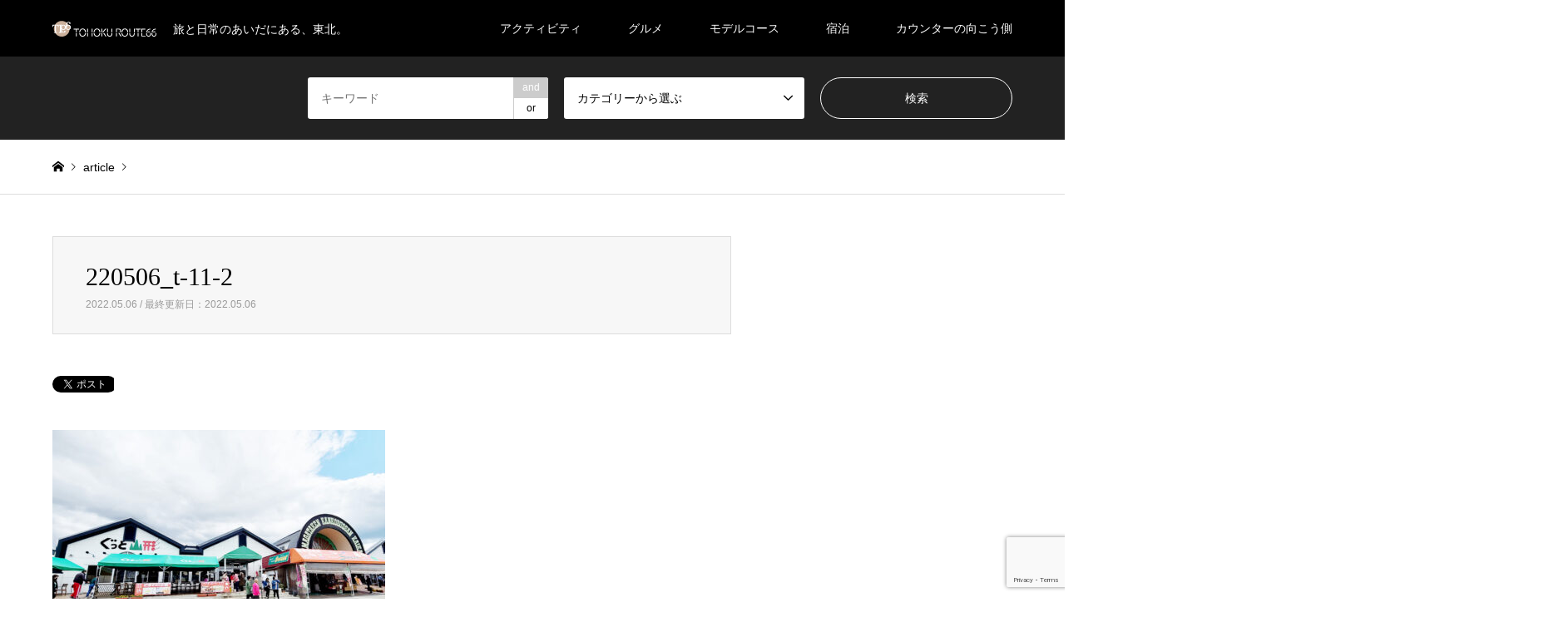

--- FILE ---
content_type: text/html; charset=UTF-8
request_url: https://road-trip-tohoku.com/2022/05/06/220506/220506_t-11-2/
body_size: 13086
content:
<!DOCTYPE html>
<html lang="ja"
	prefix="og: https://ogp.me/ns#" >
<head prefix="og: http://ogp.me/ns# fb: http://ogp.me/ns/fb#">
<meta charset="UTF-8">
<!--[if IE]><meta http-equiv="X-UA-Compatible" content="IE=edge"><![endif]-->
<meta name="viewport" content="width=device-width">

<meta name="description" content="...">
<meta property="og:type" content="article" />
<meta property="og:url" content="https:/road-trip-tohoku.com/2022/05/06/220506/220506_t-11-2/">
<meta property="og:title" content="220506_t-11-2" />
<meta property="og:description" content="..." />
<meta property="og:site_name" content="東北ルート66" />
<meta property="og:image" content='https://road-trip-tohoku.com/wp-content/uploads/2019/08/base_1200_630.jpg'>
<meta property="og:image:secure_url" content="https://road-trip-tohoku.com/wp-content/uploads/2019/08/base_1200_630.jpg" />
<meta property="og:image:width" content="1200" />
<meta property="og:image:height" content="630" />
<meta name="twitter:card" content="summary" />
<meta name="twitter:site" content="@veeell_inc" />
<meta name="twitter:creator" content="@veeell_inc" />
<meta name="twitter:title" content="220506_t-11-2" />
<meta name="twitter:description" content="..." />
<meta name="twitter:image:src" content='https://road-trip-tohoku.com/wp-content/uploads/2019/08/base_1200_630-336x216.jpg' />
<link rel="pingback" href="https://road-trip-tohoku.com/xmlrpc.php">
<link rel="shortcut icon" href="https://road-trip-tohoku.com/wp-content/uploads/2019/09/favicon.ico">

		<!-- All in One SEO 4.1.5.3 -->
		<title>220506_t-11-2 | 東北ルート66</title>
		<meta name="robots" content="max-image-preview:large" />
		<meta name="google-site-verification" content="amjbxctqLNRejlW3m84iifNY52cIBpMZ-p37xykJCyQ" />
		<meta property="og:locale" content="ja_JP" />
		<meta property="og:site_name" content="東北ルート66 | 旅と日常のあいだにある、東北。" />
		<meta property="og:type" content="article" />
		<meta property="og:title" content="220506_t-11-2 | 東北ルート66" />
		<meta property="article:published_time" content="2022-05-06T10:01:55+00:00" />
		<meta property="article:modified_time" content="2022-05-06T10:01:55+00:00" />
		<meta name="twitter:card" content="summary" />
		<meta name="twitter:domain" content="road-trip-tohoku.com" />
		<meta name="twitter:title" content="220506_t-11-2 | 東北ルート66" />
		<script type="application/ld+json" class="aioseo-schema">
			{"@context":"https:\/\/schema.org","@graph":[{"@type":"WebSite","@id":"https:\/\/road-trip-tohoku.com\/#website","url":"https:\/\/road-trip-tohoku.com\/","name":"\u6771\u5317\u30eb\u30fc\u30c866","description":"\u65c5\u3068\u65e5\u5e38\u306e\u3042\u3044\u3060\u306b\u3042\u308b\u3001\u6771\u5317\u3002","inLanguage":"ja","publisher":{"@id":"https:\/\/road-trip-tohoku.com\/#organization"}},{"@type":"Organization","@id":"https:\/\/road-trip-tohoku.com\/#organization","name":"\u6771\u5317\u30eb\u30fc\u30c866","url":"https:\/\/road-trip-tohoku.com\/"},{"@type":"BreadcrumbList","@id":"https:\/\/road-trip-tohoku.com\/2022\/05\/06\/220506\/220506_t-11-2\/#breadcrumblist","itemListElement":[{"@type":"ListItem","@id":"https:\/\/road-trip-tohoku.com\/#listItem","position":1,"item":{"@type":"WebPage","@id":"https:\/\/road-trip-tohoku.com\/","name":"\u30db\u30fc\u30e0","description":"\u65c5\u3068\u65e5\u5e38\u306e\u3042\u3044\u3060\u306b\u3042\u308b\u3001\u6771\u5317\u3002","url":"https:\/\/road-trip-tohoku.com\/"},"nextItem":"https:\/\/road-trip-tohoku.com\/2022\/05\/06\/220506\/220506_t-11-2\/#listItem"},{"@type":"ListItem","@id":"https:\/\/road-trip-tohoku.com\/2022\/05\/06\/220506\/220506_t-11-2\/#listItem","position":2,"item":{"@type":"WebPage","@id":"https:\/\/road-trip-tohoku.com\/2022\/05\/06\/220506\/220506_t-11-2\/","name":"220506_t-11-2","url":"https:\/\/road-trip-tohoku.com\/2022\/05\/06\/220506\/220506_t-11-2\/"},"previousItem":"https:\/\/road-trip-tohoku.com\/#listItem"}]},{"@type":"Person","@id":"https:\/\/road-trip-tohoku.com\/author\/veeell\/#author","url":"https:\/\/road-trip-tohoku.com\/author\/veeell\/","name":"veeell","image":{"@type":"ImageObject","@id":"https:\/\/road-trip-tohoku.com\/2022\/05\/06\/220506\/220506_t-11-2\/#authorImage","url":"https:\/\/secure.gravatar.com\/avatar\/b9b5e088eb5500cca6605239c5f264d8?s=96&d=mm&r=g","width":96,"height":96,"caption":"veeell"}},{"@type":"ItemPage","@id":"https:\/\/road-trip-tohoku.com\/2022\/05\/06\/220506\/220506_t-11-2\/#itempage","url":"https:\/\/road-trip-tohoku.com\/2022\/05\/06\/220506\/220506_t-11-2\/","name":"220506_t-11-2 | \u6771\u5317\u30eb\u30fc\u30c866","inLanguage":"ja","isPartOf":{"@id":"https:\/\/road-trip-tohoku.com\/#website"},"breadcrumb":{"@id":"https:\/\/road-trip-tohoku.com\/2022\/05\/06\/220506\/220506_t-11-2\/#breadcrumblist"},"author":"https:\/\/road-trip-tohoku.com\/author\/veeell\/#author","creator":"https:\/\/road-trip-tohoku.com\/author\/veeell\/#author","datePublished":"2022-05-06T10:01:55+00:00","dateModified":"2022-05-06T10:01:55+00:00"}]}
		</script>
		<!-- All in One SEO -->


<!-- Google Tag Manager for WordPress by gtm4wp.com -->
<script data-cfasync="false" data-pagespeed-no-defer type="text/javascript">//<![CDATA[
	var gtm4wp_datalayer_name = "dataLayer";
	var dataLayer = dataLayer || [];
//]]>
</script>
<!-- End Google Tag Manager for WordPress by gtm4wp.com --><link rel='dns-prefetch' href='//www.google.com' />
<link rel='dns-prefetch' href='//s.w.org' />
<link rel="alternate" type="application/rss+xml" title="東北ルート66 &raquo; フィード" href="https://road-trip-tohoku.com/feed/" />
<link rel="alternate" type="application/rss+xml" title="東北ルート66 &raquo; コメントフィード" href="https://road-trip-tohoku.com/comments/feed/" />
<link rel="alternate" type="application/rss+xml" title="東北ルート66 &raquo; 220506_t-11-2 のコメントのフィード" href="https://road-trip-tohoku.com/2022/05/06/220506/220506_t-11-2/feed/" />
		<script type="text/javascript">
			window._wpemojiSettings = {"baseUrl":"https:\/\/s.w.org\/images\/core\/emoji\/12.0.0-1\/72x72\/","ext":".png","svgUrl":"https:\/\/s.w.org\/images\/core\/emoji\/12.0.0-1\/svg\/","svgExt":".svg","source":{"concatemoji":"https:\/\/road-trip-tohoku.com\/wp-includes\/js\/wp-emoji-release.min.js?ver=5.2.21"}};
			!function(e,a,t){var n,r,o,i=a.createElement("canvas"),p=i.getContext&&i.getContext("2d");function s(e,t){var a=String.fromCharCode;p.clearRect(0,0,i.width,i.height),p.fillText(a.apply(this,e),0,0);e=i.toDataURL();return p.clearRect(0,0,i.width,i.height),p.fillText(a.apply(this,t),0,0),e===i.toDataURL()}function c(e){var t=a.createElement("script");t.src=e,t.defer=t.type="text/javascript",a.getElementsByTagName("head")[0].appendChild(t)}for(o=Array("flag","emoji"),t.supports={everything:!0,everythingExceptFlag:!0},r=0;r<o.length;r++)t.supports[o[r]]=function(e){if(!p||!p.fillText)return!1;switch(p.textBaseline="top",p.font="600 32px Arial",e){case"flag":return s([55356,56826,55356,56819],[55356,56826,8203,55356,56819])?!1:!s([55356,57332,56128,56423,56128,56418,56128,56421,56128,56430,56128,56423,56128,56447],[55356,57332,8203,56128,56423,8203,56128,56418,8203,56128,56421,8203,56128,56430,8203,56128,56423,8203,56128,56447]);case"emoji":return!s([55357,56424,55356,57342,8205,55358,56605,8205,55357,56424,55356,57340],[55357,56424,55356,57342,8203,55358,56605,8203,55357,56424,55356,57340])}return!1}(o[r]),t.supports.everything=t.supports.everything&&t.supports[o[r]],"flag"!==o[r]&&(t.supports.everythingExceptFlag=t.supports.everythingExceptFlag&&t.supports[o[r]]);t.supports.everythingExceptFlag=t.supports.everythingExceptFlag&&!t.supports.flag,t.DOMReady=!1,t.readyCallback=function(){t.DOMReady=!0},t.supports.everything||(n=function(){t.readyCallback()},a.addEventListener?(a.addEventListener("DOMContentLoaded",n,!1),e.addEventListener("load",n,!1)):(e.attachEvent("onload",n),a.attachEvent("onreadystatechange",function(){"complete"===a.readyState&&t.readyCallback()})),(n=t.source||{}).concatemoji?c(n.concatemoji):n.wpemoji&&n.twemoji&&(c(n.twemoji),c(n.wpemoji)))}(window,document,window._wpemojiSettings);
		</script>
		<style type="text/css">
img.wp-smiley,
img.emoji {
	display: inline !important;
	border: none !important;
	box-shadow: none !important;
	height: 1em !important;
	width: 1em !important;
	margin: 0 .07em !important;
	vertical-align: -0.1em !important;
	background: none !important;
	padding: 0 !important;
}
</style>
	<link rel='stylesheet' id='style-css'  href='https://road-trip-tohoku.com/wp-content/themes/gensen_tcd050/style.css?ver=1.7.1' type='text/css' media='all' />
<link rel='stylesheet' id='wp-block-library-css'  href='https://road-trip-tohoku.com/wp-includes/css/dist/block-library/style.min.css?ver=5.2.21' type='text/css' media='all' />
<link rel='stylesheet' id='wpdm-font-awesome-css'  href='https://road-trip-tohoku.com/wp-content/plugins/download-manager/assets/fontawesome/css/all.css?ver=5.2.21' type='text/css' media='all' />
<link rel='stylesheet' id='wpdm-bootstrap-css'  href='https://road-trip-tohoku.com/wp-content/plugins/download-manager/assets/bootstrap/css/bootstrap.css?ver=5.2.21' type='text/css' media='all' />
<link rel='stylesheet' id='wpdm-front-css'  href='https://road-trip-tohoku.com/wp-content/plugins/download-manager/assets/css/front.css?ver=5.2.21' type='text/css' media='all' />
<link rel='stylesheet' id='stripe-handler-ng-style-css'  href='https://road-trip-tohoku.com/wp-content/plugins/stripe-payments/public/assets/css/public.css?ver=2.0.39' type='text/css' media='all' />
<link rel='stylesheet' id='tcd-maps-css'  href='https://road-trip-tohoku.com/wp-content/plugins/tcd-google-maps/admin.css?ver=5.2.21' type='text/css' media='all' />
<script type='text/javascript'>
/* <![CDATA[ */
var wpdm_url = {"home":"https:\/\/road-trip-tohoku.com\/","site":"https:\/\/road-trip-tohoku.com\/","ajax":"https:\/\/road-trip-tohoku.com\/wp-admin\/admin-ajax.php"};
var wpdm_asset = {"spinner":"<i class=\"fas fa-sun fa-spin\"><\/i>"};
/* ]]> */
</script>
<script type='text/javascript' src='https://road-trip-tohoku.com/wp-includes/js/jquery/jquery.js?ver=1.12.4-wp'></script>
<script type='text/javascript' src='https://road-trip-tohoku.com/wp-includes/js/jquery/jquery-migrate.min.js?ver=1.4.1'></script>
<script type='text/javascript' src='https://road-trip-tohoku.com/wp-content/plugins/download-manager/assets/bootstrap/js/bootstrap.min.js?ver=5.2.21'></script>
<script type='text/javascript' src='https://road-trip-tohoku.com/wp-content/plugins/download-manager/assets/js/front.js?ver=5.2.21'></script>
<script type='text/javascript' src='https://road-trip-tohoku.com/wp-content/plugins/download-manager/assets/js/chosen.jquery.min.js?ver=5.2.21'></script>
<script type='text/javascript' src='https://road-trip-tohoku.com/wp-content/plugins/duracelltomi-google-tag-manager/js/gtm4wp-form-move-tracker.js?ver=1.10.1'></script>
<link rel='https://api.w.org/' href='https://road-trip-tohoku.com/wp-json/' />
<link rel='shortlink' href='https://road-trip-tohoku.com/?p=8270' />
<link rel="alternate" type="application/json+oembed" href="https://road-trip-tohoku.com/wp-json/oembed/1.0/embed?url=https%3A%2F%2Froad-trip-tohoku.com%2F2022%2F05%2F06%2F220506%2F220506_t-11-2%2F" />
<link rel="alternate" type="text/xml+oembed" href="https://road-trip-tohoku.com/wp-json/oembed/1.0/embed?url=https%3A%2F%2Froad-trip-tohoku.com%2F2022%2F05%2F06%2F220506%2F220506_t-11-2%2F&#038;format=xml" />

        <script>
            var wpdm_site_url = 'https://road-trip-tohoku.com/';
            var wpdm_home_url = 'https://road-trip-tohoku.com/';
            var ajax_url = 'https://road-trip-tohoku.com/wp-admin/admin-ajax.php';
            var wpdm_ajax_url = 'https://road-trip-tohoku.com/wp-admin/admin-ajax.php';
            var wpdm_ajax_popup = '0';
        </script>
        <style>
            .wpdm-download-link.btn.btn-primary.{
                border-radius: 4px;
            }
        </style>


        
<!-- Google Tag Manager for WordPress by gtm4wp.com -->
<script data-cfasync="false" data-pagespeed-no-defer type="text/javascript">//<![CDATA[
	var dataLayer_content = {"pagePostType":"attachment","pagePostType2":"single-attachment","pagePostAuthor":"veeell"};
	dataLayer.push( dataLayer_content );//]]>
</script>
<script data-cfasync="false">//<![CDATA[
(function(w,d,s,l,i){w[l]=w[l]||[];w[l].push({'gtm.start':
new Date().getTime(),event:'gtm.js'});var f=d.getElementsByTagName(s)[0],
j=d.createElement(s),dl=l!='dataLayer'?'&l='+l:'';j.async=true;j.src=
'//www.googletagmanager.com/gtm.'+'js?id='+i+dl;f.parentNode.insertBefore(j,f);
})(window,document,'script','dataLayer','GTM-P63DZZ7');//]]>
</script>
<!-- End Google Tag Manager -->
<!-- End Google Tag Manager for WordPress by gtm4wp.com -->
<link rel="stylesheet" href="https://road-trip-tohoku.com/wp-content/themes/gensen_tcd050/css/design-plus.css?ver=1.7.1">
<link rel="stylesheet" href="https://road-trip-tohoku.com/wp-content/themes/gensen_tcd050/css/sns-botton.css?ver=1.7.1">
<link rel="stylesheet" href="https://road-trip-tohoku.com/wp-content/themes/gensen_tcd050/css/responsive.css?ver=1.7.1">
<link rel="stylesheet" href="https://road-trip-tohoku.com/wp-content/themes/gensen_tcd050/css/footer-bar.css?ver=1.7.1">

<script src="https://road-trip-tohoku.com/wp-content/themes/gensen_tcd050/js/jquery.easing.1.3.js?ver=1.7.1"></script>
<script src="https://road-trip-tohoku.com/wp-content/themes/gensen_tcd050/js/jquery.textOverflowEllipsis.js?ver=1.7.1"></script>
<script src="https://road-trip-tohoku.com/wp-content/themes/gensen_tcd050/js/jscript.js?ver=1.7.1"></script>
<script src="https://road-trip-tohoku.com/wp-content/themes/gensen_tcd050/js/comment.js?ver=1.7.1"></script>
<script src="https://road-trip-tohoku.com/wp-content/themes/gensen_tcd050/js/header_fix.js?ver=1.7.1"></script>
<script src="https://road-trip-tohoku.com/wp-content/themes/gensen_tcd050/js/jquery.chosen.min.js?ver=1.7.1"></script>
<link rel="stylesheet" href="https://road-trip-tohoku.com/wp-content/themes/gensen_tcd050/css/jquery.chosen.css?ver=1.7.1">

<style type="text/css">
body, input, textarea, select { font-family: Arial, "ヒラギノ角ゴ ProN W3", "Hiragino Kaku Gothic ProN", "メイリオ", Meiryo, sans-serif; }
.rich_font { font-family: "Times New Roman" , "游明朝" , "Yu Mincho" , "游明朝体" , "YuMincho" , "ヒラギノ明朝 Pro W3" , "Hiragino Mincho Pro" , "HiraMinProN-W3" , "HGS明朝E" , "ＭＳ Ｐ明朝" , "MS PMincho" , serif; font-weight:500; }

#header_logo #logo_text .logo { font-size:36px; }
#header_logo_fix #logo_text_fixed .logo { font-size:36px; }
#footer_logo .logo_text { font-size:36px; }
#post_title { font-size:30px; }
.post_content { font-size:14px; }
#archive_headline { font-size:42px; }
#archive_desc { font-size:14px; }
  
@media screen and (max-width:1024px) {
  #header_logo #logo_text .logo { font-size:26px; }
  #header_logo_fix #logo_text_fixed .logo { font-size:26px; }
  #footer_logo .logo_text { font-size:26px; }
  #post_title { font-size:16px; }
  .post_content { font-size:14px; }
  #archive_headline { font-size:20px; }
  #archive_desc { font-size:14px; }
}




.image {
overflow: hidden;
-webkit-backface-visibility: hidden;
backface-visibility: hidden;
-webkit-transition-duration: .35s;
-moz-transition-duration: .35s;
-ms-transition-duration: .35s;
-o-transition-duration: .35s;
transition-duration: .35s;
}
.image img {
-webkit-backface-visibility: hidden;
backface-visibility: hidden;
-webkit-transform: scale(1);
-webkit-transition-property: opacity, scale, -webkit-transform, transform;
-webkit-transition-duration: .35s;
-moz-transform: scale(1);
-moz-transition-property: opacity, scale, -moz-transform, transform;
-moz-transition-duration: .35s;
-ms-transform: scale(1);
-ms-transition-property: opacity, scale, -ms-transform, transform;
-ms-transition-duration: .35s;
-o-transform: scale(1);
-o-transition-property: opacity, scale, -o-transform, transform;
-o-transition-duration: .35s;
transform: scale(1);
transition-property: opacity, scale, transform;
transition-duration: .35s;
}
.image:hover img, a:hover .image img {
-webkit-transform: scale(1.2);
-moz-transform: scale(1.2);
-ms-transform: scale(1.2);
-o-transform: scale(1.2);
transform: scale(1.2);
}
.introduce_list_col a:hover .image img {
-webkit-transform: scale(1.2) translate3d(-41.66%, 0, 0);
-moz-transform: scale(1.2) translate3d(-41.66%, 0, 0);
-ms-transform: scale(1.2) translate3d(-41.66%, 0, 0);
-o-transform: scale(1.2) translate3d(-41.66%, 0, 0);
transform: scale(1.2) translate3d(-41.66%, 0, 0);
}


.archive_filter .button input:hover, .archive_sort dt,#post_pagination p, #post_pagination a:hover, #return_top a, .c-pw__btn,
#comment_header ul li a:hover, #comment_header ul li.comment_switch_active a, #comment_header #comment_closed p,
#introduce_slider .slick-dots li button:hover, #introduce_slider .slick-dots li.slick-active button
{ background-color:#b69e84; }

#comment_header ul li.comment_switch_active a, #comment_header #comment_closed p, #guest_info input:focus, #comment_textarea textarea:focus
{ border-color:#b69e84; }

#comment_header ul li.comment_switch_active a:after, #comment_header #comment_closed p:after
{ border-color:#b69e84 transparent transparent transparent; }

.header_search_inputs .chosen-results li[data-option-array-index="0"]
{ background-color:#b69e84 !important; border-color:#b69e84; }

a:hover, #bread_crumb li a:hover, #bread_crumb li.home a:hover:before, #bread_crumb li.last,
#archive_headline, .archive_header .headline, .archive_filter_headline, #related_post .headline,
#introduce_header .headline, .introduce_list_col .info .title, .introduce_archive_banner_link a:hover,
#recent_news .headline, #recent_news li a:hover, #comment_headline,
.side_headline, ul.banner_list li a:hover .caption, .footer_headline, .footer_widget a:hover,
#index_news .entry-date, #index_news_mobile .entry-date, .cb_content-carousel a:hover .image .title
{ color:#b69e84; }

#index_news_mobile .archive_link a:hover, .cb_content-blog_list .archive_link a:hover, #load_post a:hover, #submit_comment:hover, .c-pw__btn:hover
{ background-color:#92785f; }

#header_search select:focus, .header_search_inputs .chosen-with-drop .chosen-single span, #footer_contents a:hover, #footer_nav a:hover, #footer_social_link li:hover:before,
#header_slider .slick-arrow:hover, .cb_content-carousel .slick-arrow:hover
{ color:#92785f; }

.post_content a { color:#b69e84; }

#header_search, #index_header_search { background-color:#222222; }

#footer_nav { background-color:#F7F7F7; }
#footer_contents { background-color:#222222; }

#header_search_submit { background-color:rgba(0,0,0,0); }
#header_search_submit:hover { background-color:rgba(146,120,95,1.0); }
.cat-category { background-color:#999999 !important; }

@media only screen and (min-width:1025px) {
  #global_menu ul ul a { background-color:#b69e84; }
  #global_menu ul ul a:hover, #global_menu ul ul .current-menu-item > a { background-color:#92785f; }
  #header_top { background-color:#000000; }
  .has_header_content #header_top { background-color:rgba(0,0,0,0.8); }
  .fix_top.header_fix #header_top { background-color:rgba(0,0,0,0.8); }
  #header_logo a, #global_menu > ul > li > a { color:#ffffff; }
  #header_logo_fix a, .fix_top.header_fix #global_menu > ul > li > a { color:#ffffff; }
  .has_header_content #index_header_search { background-color:rgba(34,34,34,0.6); }
}
@media screen and (max-width:1024px) {
  #global_menu { background-color:#b69e84; }
  #global_menu a:hover, #global_menu .current-menu-item > a { background-color:#92785f; }
  #header_top { background-color:#000000; }
  #header_top a, #header_top a:before { color:#ffffff !important; }
  .mobile_fix_top.header_fix #header_top, .mobile_fix_top.header_fix #header.active #header_top { background-color:rgba(0,0,0,0.8); }
  .mobile_fix_top.header_fix #header_top a, .mobile_fix_top.header_fix #header_top a:before { color:#ffffff !important; }
  .archive_sort dt { color:#b69e84; }
  .post-type-archive-news #recent_news .show_date li .date { color:#b69e84; }
}



</style>


<!-- Facebook Pixel Code -->
<script type='text/javascript'>
!function(f,b,e,v,n,t,s){if(f.fbq)return;n=f.fbq=function(){n.callMethod?
n.callMethod.apply(n,arguments):n.queue.push(arguments)};if(!f._fbq)f._fbq=n;
n.push=n;n.loaded=!0;n.version='2.0';n.queue=[];t=b.createElement(e);t.async=!0;
t.src=v;s=b.getElementsByTagName(e)[0];s.parentNode.insertBefore(t,s)}(window,
document,'script','https://connect.facebook.net/en_US/fbevents.js');
</script>
<!-- End Facebook Pixel Code -->
<script type='text/javascript'>
  fbq('init', '416481218788740', [], {
    "agent": "wordpress-5.2.21-1.7.25"
});
</script><script type='text/javascript'>
  fbq('track', 'PageView', []);
</script>
<!-- Facebook Pixel Code -->
<noscript>
<img height="1" width="1" style="display:none" alt="fbpx"
src="https://www.facebook.com/tr?id=416481218788740&ev=PageView&noscript=1" />
</noscript>
<!-- End Facebook Pixel Code -->
<style type="text/css"></style>		<style type="text/css" id="wp-custom-css">
			.youtube {
position: relative;
padding-bottom: 56.25%;
height: 0;
overflow: hidden;
}
.youtube iframe {
position: absolute;
top: 0;
left: 0;
width: 100%;
height: 100%;
}		</style>
		<meta name="generator" content="WordPress Download Manager 3.0.2" />
            <style>
                                @import url('https://fonts.googleapis.com/css?family=Rubik:400,500');
                


                .w3eden .fetfont,
                .w3eden .btn,
                .w3eden .btn.wpdm-front h3.title,
                .w3eden .wpdm-social-lock-box .IN-widget a span:last-child,
                .w3eden #xfilelist .panel-heading,
                .w3eden .wpdm-frontend-tabs a,
                .w3eden .alert:before,
                .w3eden .panel .panel-heading,
                .w3eden .discount-msg,
                .w3eden .panel.dashboard-panel h3,
                .w3eden #wpdm-dashboard-sidebar .list-group-item,
                .w3eden #package-description .wp-switch-editor,
                .w3eden .w3eden.author-dashbboard .nav.nav-tabs li a,
                .w3eden .wpdm_cart thead th,
                .w3eden #csp .list-group-item,
                .w3eden .modal-title {
                    font-family: Rubik, -apple-system, BlinkMacSystemFont, "Segoe UI", Roboto, Helvetica, Arial, sans-serif, "Apple Color Emoji", "Segoe UI Emoji", "Segoe UI Symbol";
                    text-transform: uppercase;
                    font-weight: 500;
                }
                .w3eden #csp .list-group-item{
                    text-transform: unset;
                }
            </style>
                    <style>

            :root{
                --color-primary: #4a8eff;
                --color-primary-rgb: 74, 142, 255;
                --color-primary-hover: #4a8eff;
                --color-primary-active: #4a8eff;
                --color-secondary: #4a8eff;
                --color-secondary-rgb: 74, 142, 255;
                --color-secondary-hover: #4a8eff;
                --color-secondary-active: #4a8eff;
                --color-success: #18ce0f;
                --color-success-rgb: 24, 206, 15;
                --color-success-hover: #4a8eff;
                --color-success-active: #4a8eff;
                --color-info: #2CA8FF;
                --color-info-rgb: 44, 168, 255;
                --color-info-hover: #2CA8FF;
                --color-info-active: #2CA8FF;
                --color-warning: #f29e0f;
                --color-warning-rgb: 242, 158, 15;
                --color-warning-hover: orange;
                --color-warning-active: orange;
                --color-danger: #ff5062;
                --color-danger-rgb: 255, 80, 98;
                --color-danger-hover: #ff5062;
                --color-danger-active: #ff5062;
                --color-green: #30b570;
                --color-blue: #0073ff;
                --color-purple: #8557D3;
                --color-red: #ff5062;
                --color-muted: rgba(69, 89, 122, 0.6);
                --wpdm-font: Rubik, -apple-system, BlinkMacSystemFont, "Segoe UI", Roboto, Helvetica, Arial, sans-serif, "Apple Color Emoji", "Segoe UI Emoji", "Segoe UI Symbol";
            }
            .wpdm-download-link.btn.btn-primary{
                border-radius: 4px;
            }


        </style>
        </head>
<body id="body" class="attachment attachment-template-default single single-attachment postid-8270 attachmentid-8270 attachment-jpeg fix_top mobile_fix_top">


 <div id="header">
  <div id="header_top">
   <div class="inner clearfix">
    <div id="header_logo">
     <div id="logo_image">
 <h1 class="logo">
  <a href="https://road-trip-tohoku.com/" title="東北ルート66" data-label="東北ルート66"><img src="https://road-trip-tohoku.com/wp-content/uploads/2019/09/20190926_logo-125px-30px.png?1769769646" alt="東北ルート66" title="東北ルート66" /><span class="desc">旅と日常のあいだにある、東北。</span></a>
 </h1>
</div>
    </div>
    <div id="header_logo_fix">
     <div id="logo_image_fixed">
 <p class="logo rich_font"><a href="https://road-trip-tohoku.com/" title="東北ルート66"><img src="https://road-trip-tohoku.com/wp-content/uploads/2019/09/20190926_logo-125px-30px.png?1769769646" alt="東北ルート66" title="東北ルート66" /></a></p>
</div>
    </div>
    <a href="#" class="search_button"><span>検索</span></a>
    <a href="#" class="menu_button"><span>menu</span></a>
    <div id="global_menu">
     <ul id="menu-%e3%82%b0%e3%83%ad%e3%83%bc%e3%83%90%e3%83%ab%e3%83%8a%e3%83%93" class="menu"><li id="menu-item-251" class="menu-item menu-item-type-post_type menu-item-object-page current_page_parent menu-item-has-children menu-item-251"><a href="https://road-trip-tohoku.com/article/">アクティビティ</a>
<ul class="sub-menu">
	<li id="menu-item-847" class="menu-item menu-item-type-post_type menu-item-object-post menu-item-847"><a href="https://road-trip-tohoku.com/2019/09/11/190911-02/">南東北のアクティビティ</a></li>
	<li id="menu-item-12650" class="menu-item menu-item-type-post_type menu-item-object-post menu-item-12650"><a href="https://road-trip-tohoku.com/2025/12/20/251219-2/">白い静寂へ、もうひとつの扉</a></li>
	<li id="menu-item-12651" class="menu-item menu-item-type-post_type menu-item-object-post menu-item-12651"><a href="https://road-trip-tohoku.com/2025/12/19/251219/">雪と味覚をたどる、南東北スキー紀行 2025–26</a></li>
	<li id="menu-item-12573" class="menu-item menu-item-type-custom menu-item-object-custom menu-item-12573"><a href="#">&#8212;&#8212;&#8212;&#8212;&#8212;&#8212;&#8212;&#8212;&#8211;</a></li>
	<li id="menu-item-12561" class="menu-item menu-item-type-post_type menu-item-object-page menu-item-12561"><a href="https://road-trip-tohoku.com/publish/">掲載について</a></li>
</ul>
</li>
<li id="menu-item-330" class="menu-item menu-item-type-post_type menu-item-object-service menu-item-has-children menu-item-330"><a href="https://road-trip-tohoku.com/service/panch/">グルメ</a>
<ul class="sub-menu">
	<li id="menu-item-12664" class="menu-item menu-item-type-post_type menu-item-object-post menu-item-12664"><a href="https://road-trip-tohoku.com/2026/01/28/260128/">鳥中華改め</a></li>
	<li id="menu-item-12666" class="menu-item menu-item-type-post_type menu-item-object-post menu-item-12666"><a href="https://road-trip-tohoku.com/2026/01/12/260111/">【今が旬】それが牡蠣！</a></li>
	<li id="menu-item-12658" class="menu-item menu-item-type-custom menu-item-object-custom menu-item-12658"><a href="#">&#8212;&#8212;&#8212;&#8212;&#8212;&#8212;&#8212;&#8212;&#8211;</a></li>
	<li id="menu-item-1591" class="menu-item menu-item-type-post_type menu-item-object-service menu-item-has-children menu-item-1591"><a href="https://road-trip-tohoku.com/service/panch/">-Restaurant&#038;Bar Panch-</a>
	<ul class="sub-menu">
		<li id="menu-item-10675" class="menu-item menu-item-type-post_type menu-item-object-service menu-item-10675"><a href="https://road-trip-tohoku.com/service/tonari-no-nikusoba/">となりの肉そば</a></li>
	</ul>
</li>
	<li id="menu-item-12565" class="menu-item menu-item-type-post_type menu-item-object-page menu-item-12565"><a href="https://road-trip-tohoku.com/publish/">掲載について</a></li>
</ul>
</li>
<li id="menu-item-12459" class="menu-item menu-item-type-post_type menu-item-object-page menu-item-has-children menu-item-12459"><a href="https://road-trip-tohoku.com/products/">モデルコース</a>
<ul class="sub-menu">
	<li id="menu-item-850" class="menu-item menu-item-type-post_type menu-item-object-post menu-item-850"><a href="https://road-trip-tohoku.com/2019/09/11/190911-01/">南東北のモデルコース</a></li>
	<li id="menu-item-12669" class="menu-item menu-item-type-post_type menu-item-object-post menu-item-12669"><a href="https://road-trip-tohoku.com/2025/12/23/251223/">「午」うま！宮城の馬年スポット</a></li>
	<li id="menu-item-12670" class="menu-item menu-item-type-post_type menu-item-object-post menu-item-12670"><a href="https://road-trip-tohoku.com/2019/09/28/190928-01/">宮城県南の穴場ツーリングスポット</a></li>
	<li id="menu-item-12572" class="menu-item menu-item-type-custom menu-item-object-custom menu-item-12572"><a href="#">&#8212;&#8212;&#8212;&#8212;&#8212;&#8212;&#8212;&#8212;&#8211;</a></li>
	<li id="menu-item-12567" class="menu-item menu-item-type-post_type menu-item-object-page menu-item-12567"><a href="https://road-trip-tohoku.com/publish/">掲載について（モデルコース）</a></li>
</ul>
</li>
<li id="menu-item-339" class="menu-item menu-item-type-post_type menu-item-object-service menu-item-has-children menu-item-339"><a href="https://road-trip-tohoku.com/service/guesthouse66/">宿泊</a>
<ul class="sub-menu">
	<li id="menu-item-12677" class="menu-item menu-item-type-custom menu-item-object-custom menu-item-12677"><a href="#">&#8212;&#8212;&#8212;&#8212;&#8212;&#8212;&#8212;&#8212;&#8211;</a></li>
	<li id="menu-item-1589" class="menu-item menu-item-type-post_type menu-item-object-service menu-item-has-children menu-item-1589"><a href="https://road-trip-tohoku.com/service/guesthouse66/">-GUESTHOUSE66-</a>
	<ul class="sub-menu">
		<li id="menu-item-1608" class="menu-item menu-item-type-post_type menu-item-object-service menu-item-1608"><a href="https://road-trip-tohoku.com/service/guesthouse66-ridercyclist/">-rider&#038;cyclist-</a></li>
		<li id="menu-item-338" class="menu-item menu-item-type-post_type menu-item-object-service menu-item-has-children menu-item-338"><a href="https://road-trip-tohoku.com/service/guesthouse66-plan/">-service plan-</a>
		<ul class="sub-menu">
			<li id="menu-item-10887" class="menu-item menu-item-type-post_type menu-item-object-service menu-item-10887"><a href="https://road-trip-tohoku.com/service/winter-multiple-nights/">冬季限定！格安！お得な連泊割プラン</a></li>
			<li id="menu-item-7724" class="menu-item menu-item-type-post_type menu-item-object-service menu-item-7724"><a href="https://road-trip-tohoku.com/service/room-only/">素泊まりプラン</a></li>
			<li id="menu-item-10127" class="menu-item menu-item-type-post_type menu-item-object-service menu-item-10127"><a href="https://road-trip-tohoku.com/service/business/">ビジネスプラン</a></li>
			<li id="menu-item-7721" class="menu-item menu-item-type-post_type menu-item-object-service menu-item-7721"><a href="https://road-trip-tohoku.com/service/rider-plan/">ライダープラン</a></li>
			<li id="menu-item-7720" class="menu-item menu-item-type-post_type menu-item-object-service menu-item-7720"><a href="https://road-trip-tohoku.com/service/cyclist-plan/">サイクリストプラン</a></li>
			<li id="menu-item-7718" class="menu-item menu-item-type-post_type menu-item-object-service menu-item-7718"><a href="https://road-trip-tohoku.com/service/reserve-the-whole/">一棟貸しプラン</a></li>
		</ul>
</li>
		<li id="menu-item-335" class="menu-item menu-item-type-post_type menu-item-object-service menu-item-has-children menu-item-335"><a href="https://road-trip-tohoku.com/service/guesthouse66-facility/">-facility-</a>
		<ul class="sub-menu">
			<li id="menu-item-336" class="menu-item menu-item-type-post_type menu-item-object-service menu-item-336"><a href="https://road-trip-tohoku.com/service/guesthouse66-room/">-room-</a></li>
			<li id="menu-item-1728" class="menu-item menu-item-type-post_type menu-item-object-service menu-item-1728"><a href="https://road-trip-tohoku.com/service/guesthouse66-facility/">-facility-</a></li>
			<li id="menu-item-337" class="menu-item menu-item-type-post_type menu-item-object-service menu-item-337"><a href="https://road-trip-tohoku.com/service/guesthouse66-rule/">-rule-</a></li>
			<li id="menu-item-329" class="menu-item menu-item-type-post_type menu-item-object-service menu-item-has-children menu-item-329"><a href="https://road-trip-tohoku.com/service/for-foreigner/">Foreigner</a>
			<ul class="sub-menu">
				<li id="menu-item-1592" class="menu-item menu-item-type-post_type menu-item-object-service menu-item-1592"><a href="https://road-trip-tohoku.com/service/for-foreigner/">-services-</a></li>
				<li id="menu-item-2087" class="menu-item menu-item-type-post_type menu-item-object-post menu-item-2087"><a href="https://road-trip-tohoku.com/2019/12/12/customer-overseas-blog/">-voice of overseas guests-</a></li>
				<li id="menu-item-1503" class="menu-item menu-item-type-post_type menu-item-object-page menu-item-1503"><a href="https://road-trip-tohoku.com/world-reserve/">-reserve-</a></li>
			</ul>
</li>
		</ul>
</li>
		<li id="menu-item-481" class="menu-item menu-item-type-post_type menu-item-object-page menu-item-481"><a href="https://road-trip-tohoku.com/reserve/">-ご予約について-</a></li>
	</ul>
</li>
	<li id="menu-item-12569" class="menu-item menu-item-type-post_type menu-item-object-page menu-item-12569"><a href="https://road-trip-tohoku.com/publish/">掲載について</a></li>
</ul>
</li>
<li id="menu-item-12466" class="menu-item menu-item-type-post_type menu-item-object-page menu-item-has-children menu-item-12466"><a href="https://road-trip-tohoku.com/counter/">カウンターの向こう側</a>
<ul class="sub-menu">
	<li id="menu-item-12501" class="menu-item menu-item-type-post_type menu-item-object-page menu-item-12501"><a href="https://road-trip-tohoku.com/article-2/">カウンターの記録</a></li>
	<li id="menu-item-12512" class="menu-item menu-item-type-post_type menu-item-object-page menu-item-12512"><a href="https://road-trip-tohoku.com/taraemon/">畑の端から（太良衛門）</a></li>
	<li id="menu-item-12595" class="menu-item menu-item-type-post_type menu-item-object-page menu-item-12595"><a href="https://road-trip-tohoku.com/kura/">　　　蔵</a></li>
	<li id="menu-item-12529" class="menu-item menu-item-type-post_type menu-item-object-page menu-item-12529"><a href="https://road-trip-tohoku.com/partner/">支えてくれた人たち</a></li>
	<li id="menu-item-12586" class="menu-item menu-item-type-custom menu-item-object-custom menu-item-12586"><a href="#">&#8212;&#8212;&#8212;&#8212;&#8212;&#8212;&#8212;&#8212;&#8211;</a></li>
	<li id="menu-item-12475" class="menu-item menu-item-type-post_type menu-item-object-page menu-item-has-children menu-item-12475"><a href="https://road-trip-tohoku.com/about/">About</a>
	<ul class="sub-menu">
		<li id="menu-item-1732" class="menu-item menu-item-type-post_type menu-item-object-page menu-item-1732"><a href="https://road-trip-tohoku.com/company/">企業情報</a></li>
		<li id="menu-item-12468" class="menu-item menu-item-type-post_type menu-item-object-page menu-item-12468"><a href="https://road-trip-tohoku.com/contact/">お問い合わせ</a></li>
	</ul>
</li>
</ul>
</li>
</ul>    </div>
   </div>
  </div>
  <div id="header_search">
   <div class="inner">
    <form action="https://road-trip-tohoku.com/article/" method="get" class="columns-3">
     <div class="header_search_inputs header_search_keywords">
      <input type="text" id="header_search_keywords" name="search_keywords" placeholder="キーワード" value="" />
      <input type="hidden" name="search_keywords_operator" value="and" />
      <ul class="search_keywords_operator">
       <li class="active">and</li>
       <li>or</li>
      </ul>
     </div>
     <div class="header_search_inputs">
<select  name='search_cat1' id='header_search_cat1' class='' >
	<option value='0' selected='selected'>カテゴリーから選ぶ</option>
	<option class="level-0" value="1">グルメ）地元食材を活かした美味しいお店を紹介</option>
	<option class="level-0" value="2">観光）有名観光地から地元に愛される名所まで</option>
	<option class="level-0" value="4">アクティビティ）大人も子供も楽しめる遊び</option>
	<option class="level-0" value="5">モデルコース）地元がお勧めする楽しみ方</option>
	<option class="level-0" value="6">ツーリング）ライダー・サイクリスト必見</option>
	<option class="level-0" value="7">宿泊）旅行の目的に沿った宿泊場所をご紹介</option>
	<option class="level-0" value="20">お客様の声）皆さんの旅をご紹介</option>
	<option class="level-0" value="87">カウンターの向こう側</option>
	<option class="level-0" value="93">畑の端から</option>
</select>
     </div>
     <div class="header_search_inputs header_search_button">
      <input type="submit" id="header_search_submit" value="検索" />
     </div>
    </form>
   </div>
  </div>
 </div><!-- END #header -->

 <div id="main_contents" class="clearfix">


<div id="breadcrumb">
 <ul class="inner clearfix">
  <li itemscope="itemscope" itemtype="http://data-vocabulary.org/Breadcrumb" class="home"><a itemprop="url" href="https://road-trip-tohoku.com/"><span itemprop="title">ホーム</span></a></li>

  <li itemscope="itemscope" itemtype="http://data-vocabulary.org/Breadcrumb"><a itemprop="url" href="https://road-trip-tohoku.com/article/">article</a></li>
<br />
<b>Warning</b>:  Invalid argument supplied for foreach() in <b>/home/veeell/road-trip-tohoku.com/public_html/wp-content/themes/gensen_tcd050/breadcrumb.php</b> on line <b>94</b><br />
  <li class="last">220506_t-11-2</li>

 </ul>
</div>

<div id="main_col" class="clearfix">

 <div id="left_col">


  <div id="article">

   <div id="article_header">


    <h2 id="post_title" class="rich_font">220506_t-11-2</h2>

    <div id="post_date"><time class="entry-date updated" datetime="2022-05-06T19:01:55+09:00">2022.05.06 / 最終更新日：2022.05.06</time></div>

   </div>


   <div class="single_share" id="single_share_top">
    <div class="share-type5 share-top">
	<div class="sns_default_top">
		<ul class="clearfix">
			<li class="default twitter_button">
				<a href="https://twitter.com/share" class="twitter-share-button">Tweet</a>
			</li>
			<script>!function(d,s,id){var js,fjs=d.getElementsByTagName(s)[0],p=/^http:/.test(d.location)?'http':'https';if(!d.getElementById(id)){js=d.createElement(s);js.id=id;js.src=p+'://platform.twitter.com/widgets.js';fjs.parentNode.insertBefore(js,fjs);}}(document, 'script', 'twitter-wjs');</script>
			<li class="default fblike_button">
				<div class="fb-like" data-href="https://road-trip-tohoku.com/2022/05/06/220506/220506_t-11-2/" data-send="false" data-layout="button_count" data-width="450" data-show-faces="false"></div>
			</li>
			<li class="default fbshare_button2">
				<div class="fb-share-button" data-href="https://road-trip-tohoku.com/2022/05/06/220506/220506_t-11-2/" data-layout="button_count"></div>
			</li>
	</ul>
</div>
</div>
   </div>

  
   <div class="post_content clearfix">
    <p class="attachment"><a href='https://road-trip-tohoku.com/wp-content/uploads/2022/05/220506_t-11-2.jpg'><img width="400" height="256" src="[data-uri]" data-src="https://road-trip-tohoku.com/wp-content/uploads/2022/05/220506_t-11-2-400x256.jpg" class="attachment-medium size-medium" alt="" /><noscript><img width="400" height="256" src="https://road-trip-tohoku.com/wp-content/uploads/2022/05/220506_t-11-2-400x256.jpg" class="attachment-medium size-medium" alt="" /></noscript></a></p>
       </div>

   <div class="single_share" id="single_share_bottom">
    <div class="share-type5 share-btm">
	<div class="sns_default_top">
		<ul class="clearfix">
			<li class="default twitter_button">
				<a href="https://twitter.com/share" class="twitter-share-button">Tweet</a>
			</li>
			<script>!function(d,s,id){var js,fjs=d.getElementsByTagName(s)[0],p=/^http:/.test(d.location)?'http':'https';if(!d.getElementById(id)){js=d.createElement(s);js.id=id;js.src=p+'://platform.twitter.com/widgets.js';fjs.parentNode.insertBefore(js,fjs);}}(document, 'script', 'twitter-wjs');</script>
			<li class="default fblike_button">
				<div class="fb-like" data-href="https://road-trip-tohoku.com/2022/05/06/220506/220506_t-11-2/" data-send="false" data-layout="button_count" data-width="450" data-show-faces="false"></div>
			</li>
			<li class="default fbshare_button2">
				<div class="fb-share-button" data-href="https://road-trip-tohoku.com/2022/05/06/220506/220506_t-11-2/" data-layout="button_count"></div>
			</li>
	</ul>
</div>
</div>
   </div>

   <ul id="post_meta_bottom" class="clearfix">
            <li class="post_comment">コメント: <a href="#comment_headline">0</a></li>   </ul>

   <div id="previous_next_post_image" class="clearfix">
       </div>

  </div><!-- END #article -->

 



<div id="comment_header">
 <h3 id="comment_headline" class="rich_font"><span>コメント</span></h3>

 <ul class="clearfix">
  <li id="comment_closed"><p>コメント (0)</p></li>
  <li id="trackback_closed"><p>トラックバックは利用できません。</p></li>
 </ul>

</div><!-- END #comment_header -->

<div id="comments">
 <div id="comment_area">
  <ol class="commentlist">
   <li class="comment">
    <div class="comment-content"><p class="no_comment">この記事へのコメントはありません。</p></div>
   </li>
  </ol>

 </div><!-- #comment-list END -->

 <div id="trackback_area">

 </div><!-- #trackbacklist END -->


 <fieldset class="comment_form_wrapper" id="respond">
  <div id="cancel_comment_reply"><a rel="nofollow" id="cancel-comment-reply-link" href="/2022/05/06/220506/220506_t-11-2/#respond" style="display:none;">返信をキャンセルする。</a></div>
  <form action="https://road-trip-tohoku.com/wp-comments-post.php" method="post" id="commentform">

   <div id="guest_info">
    <div id="guest_name"><label for="author"><span>名前</span>( 必須 )</label><input type="text" name="author" id="author" value="" size="22" tabindex="1" aria-required='true' /></div>
    <div id="guest_email"><label for="email"><span>E-MAIL</span>( 必須 ) - 公開されません -</label><input type="text" name="email" id="email" value="" size="22" tabindex="2" aria-required='true' /></div>
    <div id="guest_url"><label for="url"><span>備考</span></label><input type="text" name="url" id="url" value="" size="22" tabindex="3" /></div>
       </div>

   <div id="comment_textarea">
    <textarea name="comment" id="comment" cols="50" rows="10" tabindex="4"></textarea>
   </div>


   <div id="submit_comment_wrapper">
<div class="inv-recaptcha-holder"></div>    <input name="submit" type="submit" id="submit_comment" tabindex="5" value="コメントを書く" title="コメントを書く" alt="コメントを書く" />
   </div>
   <div id="input_hidden_field">
<input type='hidden' name='comment_post_ID' value='8270' id='comment_post_ID' />
<input type='hidden' name='comment_parent' id='comment_parent' value='0' />
   </div>
  </form>
 </fieldset>
</div><!-- END #comments -->

</div><!-- END #left_col -->


</div><!-- END #main_col -->


 </div><!-- END #main_contents -->

 <div id="footer">


  <div id="footer_contents">
   <div class="inner">


    <div id="footer_info">
     <div id="footer_logo">
      <div class="logo_area">
 <p class="logo rich_font"><a href="https://road-trip-tohoku.com/" title="東北ルート66"><img src="https://road-trip-tohoku.com/wp-content/uploads/2019/09/20190926_logo-125px-30px.png?1769769646" alt="東北ルート66" title="東北ルート66" /></a></p>
</div>
     </div>

     <ul id="footer_social_link">
      <li class="twitter"><a href="https://twitter.com/Tohoku_Route66" target="_blank">Twitter</a></li>
      <li class="facebook"><a href="https://www.facebook.com/tohokuroute66/" target="_blank">Facebook</a></li>
      <li class="insta"><a href="https://www.instagram.com/tohoku_route66/" target="_blank">Instagram</a></li>
     </ul>

<div id="footer_bottom_menu" class="menu-%e3%83%95%e3%83%83%e3%82%bf%e3%83%bc%e3%83%a1%e3%83%8b%e3%83%a5%e3%83%bc-container"><ul id="menu-%e3%83%95%e3%83%83%e3%82%bf%e3%83%bc%e3%83%a1%e3%83%8b%e3%83%a5%e3%83%bc" class="menu"><li id="menu-item-268" class="menu-item menu-item-type-post_type menu-item-object-page current_page_parent menu-item-268"><a href="https://road-trip-tohoku.com/article/">南東北 観光情報</a></li>
<li id="menu-item-325" class="menu-item menu-item-type-post_type menu-item-object-service menu-item-has-children menu-item-325"><a href="https://road-trip-tohoku.com/service/guesthouse66/">GUESTHOUSE66</a></li>
<li id="menu-item-326" class="menu-item menu-item-type-post_type menu-item-object-service menu-item-326"><a href="https://road-trip-tohoku.com/service/panch/">Panch</a></li>
<li id="menu-item-327" class="menu-item menu-item-type-post_type menu-item-object-service menu-item-327"><a href="https://road-trip-tohoku.com/service/for-foreigner/">foreigner</a></li>
<li id="menu-item-261" class="menu-item menu-item-type-post_type menu-item-object-page menu-item-has-children menu-item-261"><a href="https://road-trip-tohoku.com/company/">運営企業</a></li>
</ul></div>
     <p id="copyright"><span>Copyright </span>&copy; <a href="https://road-trip-tohoku.com/">東北ルート66</a>. All Rights Reserved.</p>

    </div><!-- END #footer_info -->
   </div><!-- END .inner -->
  </div><!-- END #footer_contents -->

  <div id="return_top">
   <a href="#body"><span>PAGE TOP</span></a>
  </div><!-- END #return_top -->

 </div><!-- END #footer -->


<script>


jQuery(document).ready(function($){
  $('.inview-fadein').css('opacity', 0);

  var initialize = function(){
    $('.js-ellipsis').textOverflowEllipsis();


    if ($('.inview-fadein').length) {
      $(window).on('load scroll resize', function(){
        $('.inview-fadein:not(.active)').each(function(){
          var elmTop = $(this).offset().top || 0;
          if ($(window).scrollTop() > elmTop - $(window).height()){
            if ($(this).is('#post_list')) {
              var $articles = $(this).find('.article, .archive_link');
              $articles.css('opacity', 0);
              $(this).addClass('active').css('opacity', 1);
              $articles.each(function(i){
                var self = this;
                setTimeout(function(){
                  $(self).animate({ opacity: 1 }, 200);
                }, i*200);
              });
            } else {
              $(this).addClass('active').animate({ opacity: 1 }, 800);
            }
          }
        });
      });
    }

    $(window).trigger('resize');
  };



  initialize();


});
</script>

<!-- facebook share button code -->
<div id="fb-root"></div>
<script>
(function(d, s, id) {
  var js, fjs = d.getElementsByTagName(s)[0];
  if (d.getElementById(id)) return;
  js = d.createElement(s); js.id = id;
  js.src = "//connect.facebook.net/ja_JP/sdk.js#xfbml=1&version=v2.5";
  fjs.parentNode.insertBefore(js, fjs);
}(document, 'script', 'facebook-jssdk'));
</script>



<!-- Google Tag Manager (noscript) -->
<noscript><iframe src="https://www.googletagmanager.com/ns.html?id=GTM-P63DZZ7"
height="0" width="0" style="display:none;visibility:hidden"></iframe></noscript>
<!-- End Google Tag Manager (noscript) --><script type='text/javascript' src='https://road-trip-tohoku.com/wp-includes/js/comment-reply.min.js?ver=5.2.21'></script>
<script type='text/javascript' src='https://road-trip-tohoku.com/wp-includes/js/jquery/jquery.form.min.js?ver=4.2.1'></script>
<script type='text/javascript'>
/* <![CDATA[ */
var wpASPNG = {"iframeUrl":"https:\/\/road-trip-tohoku.com\/?asp_action=show_pp","prefetch":"0","ckey":"80114a9330a1b72322bdce882b13b20b"};
/* ]]> */
</script>
<script type='text/javascript' src='https://road-trip-tohoku.com/wp-content/plugins/stripe-payments/public/assets/js/stripe-handler-ng.js?ver=2.0.39'></script>
<script type='text/javascript' src='https://road-trip-tohoku.com/wp-content/plugins/unveil-lazy-load/js/jquery.optimum-lazy-load.min.js?ver=0.3.1'></script>
<script type='text/javascript'>
var renderInvisibleReCaptcha = function() {

    for (var i = 0; i < document.forms.length; ++i) {
        var form = document.forms[i];
        var holder = form.querySelector('.inv-recaptcha-holder');

        if (null === holder) continue;
		holder.innerHTML = '';

         (function(frm){
			var cf7SubmitElm = frm.querySelector('.wpcf7-submit');
            var holderId = grecaptcha.render(holder,{
                'sitekey': '6LcUe1IcAAAAABbE-Lr3tlzuwM5y7O_jNJ8I_cCm', 'size': 'invisible', 'badge' : 'bottomright',
                'callback' : function (recaptchaToken) {
					if((null !== cf7SubmitElm) && (typeof jQuery != 'undefined')){jQuery(frm).submit();grecaptcha.reset(holderId);return;}
					 HTMLFormElement.prototype.submit.call(frm);
                },
                'expired-callback' : function(){grecaptcha.reset(holderId);}
            });

			if(null !== cf7SubmitElm && (typeof jQuery != 'undefined') ){
				jQuery(cf7SubmitElm).off('click').on('click', function(clickEvt){
					clickEvt.preventDefault();
					grecaptcha.execute(holderId);
				});
			}
			else
			{
				frm.onsubmit = function (evt){evt.preventDefault();grecaptcha.execute(holderId);};
			}


        })(form);
    }
};
</script>
<script type='text/javascript' async defer src='https://www.google.com/recaptcha/api.js?onload=renderInvisibleReCaptcha&#038;render=explicit'></script>
<script type='text/javascript' src='https://road-trip-tohoku.com/wp-includes/js/wp-embed.min.js?ver=5.2.21'></script>
</body>
</html>


--- FILE ---
content_type: text/html; charset=utf-8
request_url: https://www.google.com/recaptcha/api2/anchor?ar=1&k=6LcUe1IcAAAAABbE-Lr3tlzuwM5y7O_jNJ8I_cCm&co=aHR0cHM6Ly9yb2FkLXRyaXAtdG9ob2t1LmNvbTo0NDM.&hl=en&v=N67nZn4AqZkNcbeMu4prBgzg&size=invisible&badge=bottomright&anchor-ms=20000&execute-ms=30000&cb=1acq621ebs1o
body_size: 48606
content:
<!DOCTYPE HTML><html dir="ltr" lang="en"><head><meta http-equiv="Content-Type" content="text/html; charset=UTF-8">
<meta http-equiv="X-UA-Compatible" content="IE=edge">
<title>reCAPTCHA</title>
<style type="text/css">
/* cyrillic-ext */
@font-face {
  font-family: 'Roboto';
  font-style: normal;
  font-weight: 400;
  font-stretch: 100%;
  src: url(//fonts.gstatic.com/s/roboto/v48/KFO7CnqEu92Fr1ME7kSn66aGLdTylUAMa3GUBHMdazTgWw.woff2) format('woff2');
  unicode-range: U+0460-052F, U+1C80-1C8A, U+20B4, U+2DE0-2DFF, U+A640-A69F, U+FE2E-FE2F;
}
/* cyrillic */
@font-face {
  font-family: 'Roboto';
  font-style: normal;
  font-weight: 400;
  font-stretch: 100%;
  src: url(//fonts.gstatic.com/s/roboto/v48/KFO7CnqEu92Fr1ME7kSn66aGLdTylUAMa3iUBHMdazTgWw.woff2) format('woff2');
  unicode-range: U+0301, U+0400-045F, U+0490-0491, U+04B0-04B1, U+2116;
}
/* greek-ext */
@font-face {
  font-family: 'Roboto';
  font-style: normal;
  font-weight: 400;
  font-stretch: 100%;
  src: url(//fonts.gstatic.com/s/roboto/v48/KFO7CnqEu92Fr1ME7kSn66aGLdTylUAMa3CUBHMdazTgWw.woff2) format('woff2');
  unicode-range: U+1F00-1FFF;
}
/* greek */
@font-face {
  font-family: 'Roboto';
  font-style: normal;
  font-weight: 400;
  font-stretch: 100%;
  src: url(//fonts.gstatic.com/s/roboto/v48/KFO7CnqEu92Fr1ME7kSn66aGLdTylUAMa3-UBHMdazTgWw.woff2) format('woff2');
  unicode-range: U+0370-0377, U+037A-037F, U+0384-038A, U+038C, U+038E-03A1, U+03A3-03FF;
}
/* math */
@font-face {
  font-family: 'Roboto';
  font-style: normal;
  font-weight: 400;
  font-stretch: 100%;
  src: url(//fonts.gstatic.com/s/roboto/v48/KFO7CnqEu92Fr1ME7kSn66aGLdTylUAMawCUBHMdazTgWw.woff2) format('woff2');
  unicode-range: U+0302-0303, U+0305, U+0307-0308, U+0310, U+0312, U+0315, U+031A, U+0326-0327, U+032C, U+032F-0330, U+0332-0333, U+0338, U+033A, U+0346, U+034D, U+0391-03A1, U+03A3-03A9, U+03B1-03C9, U+03D1, U+03D5-03D6, U+03F0-03F1, U+03F4-03F5, U+2016-2017, U+2034-2038, U+203C, U+2040, U+2043, U+2047, U+2050, U+2057, U+205F, U+2070-2071, U+2074-208E, U+2090-209C, U+20D0-20DC, U+20E1, U+20E5-20EF, U+2100-2112, U+2114-2115, U+2117-2121, U+2123-214F, U+2190, U+2192, U+2194-21AE, U+21B0-21E5, U+21F1-21F2, U+21F4-2211, U+2213-2214, U+2216-22FF, U+2308-230B, U+2310, U+2319, U+231C-2321, U+2336-237A, U+237C, U+2395, U+239B-23B7, U+23D0, U+23DC-23E1, U+2474-2475, U+25AF, U+25B3, U+25B7, U+25BD, U+25C1, U+25CA, U+25CC, U+25FB, U+266D-266F, U+27C0-27FF, U+2900-2AFF, U+2B0E-2B11, U+2B30-2B4C, U+2BFE, U+3030, U+FF5B, U+FF5D, U+1D400-1D7FF, U+1EE00-1EEFF;
}
/* symbols */
@font-face {
  font-family: 'Roboto';
  font-style: normal;
  font-weight: 400;
  font-stretch: 100%;
  src: url(//fonts.gstatic.com/s/roboto/v48/KFO7CnqEu92Fr1ME7kSn66aGLdTylUAMaxKUBHMdazTgWw.woff2) format('woff2');
  unicode-range: U+0001-000C, U+000E-001F, U+007F-009F, U+20DD-20E0, U+20E2-20E4, U+2150-218F, U+2190, U+2192, U+2194-2199, U+21AF, U+21E6-21F0, U+21F3, U+2218-2219, U+2299, U+22C4-22C6, U+2300-243F, U+2440-244A, U+2460-24FF, U+25A0-27BF, U+2800-28FF, U+2921-2922, U+2981, U+29BF, U+29EB, U+2B00-2BFF, U+4DC0-4DFF, U+FFF9-FFFB, U+10140-1018E, U+10190-1019C, U+101A0, U+101D0-101FD, U+102E0-102FB, U+10E60-10E7E, U+1D2C0-1D2D3, U+1D2E0-1D37F, U+1F000-1F0FF, U+1F100-1F1AD, U+1F1E6-1F1FF, U+1F30D-1F30F, U+1F315, U+1F31C, U+1F31E, U+1F320-1F32C, U+1F336, U+1F378, U+1F37D, U+1F382, U+1F393-1F39F, U+1F3A7-1F3A8, U+1F3AC-1F3AF, U+1F3C2, U+1F3C4-1F3C6, U+1F3CA-1F3CE, U+1F3D4-1F3E0, U+1F3ED, U+1F3F1-1F3F3, U+1F3F5-1F3F7, U+1F408, U+1F415, U+1F41F, U+1F426, U+1F43F, U+1F441-1F442, U+1F444, U+1F446-1F449, U+1F44C-1F44E, U+1F453, U+1F46A, U+1F47D, U+1F4A3, U+1F4B0, U+1F4B3, U+1F4B9, U+1F4BB, U+1F4BF, U+1F4C8-1F4CB, U+1F4D6, U+1F4DA, U+1F4DF, U+1F4E3-1F4E6, U+1F4EA-1F4ED, U+1F4F7, U+1F4F9-1F4FB, U+1F4FD-1F4FE, U+1F503, U+1F507-1F50B, U+1F50D, U+1F512-1F513, U+1F53E-1F54A, U+1F54F-1F5FA, U+1F610, U+1F650-1F67F, U+1F687, U+1F68D, U+1F691, U+1F694, U+1F698, U+1F6AD, U+1F6B2, U+1F6B9-1F6BA, U+1F6BC, U+1F6C6-1F6CF, U+1F6D3-1F6D7, U+1F6E0-1F6EA, U+1F6F0-1F6F3, U+1F6F7-1F6FC, U+1F700-1F7FF, U+1F800-1F80B, U+1F810-1F847, U+1F850-1F859, U+1F860-1F887, U+1F890-1F8AD, U+1F8B0-1F8BB, U+1F8C0-1F8C1, U+1F900-1F90B, U+1F93B, U+1F946, U+1F984, U+1F996, U+1F9E9, U+1FA00-1FA6F, U+1FA70-1FA7C, U+1FA80-1FA89, U+1FA8F-1FAC6, U+1FACE-1FADC, U+1FADF-1FAE9, U+1FAF0-1FAF8, U+1FB00-1FBFF;
}
/* vietnamese */
@font-face {
  font-family: 'Roboto';
  font-style: normal;
  font-weight: 400;
  font-stretch: 100%;
  src: url(//fonts.gstatic.com/s/roboto/v48/KFO7CnqEu92Fr1ME7kSn66aGLdTylUAMa3OUBHMdazTgWw.woff2) format('woff2');
  unicode-range: U+0102-0103, U+0110-0111, U+0128-0129, U+0168-0169, U+01A0-01A1, U+01AF-01B0, U+0300-0301, U+0303-0304, U+0308-0309, U+0323, U+0329, U+1EA0-1EF9, U+20AB;
}
/* latin-ext */
@font-face {
  font-family: 'Roboto';
  font-style: normal;
  font-weight: 400;
  font-stretch: 100%;
  src: url(//fonts.gstatic.com/s/roboto/v48/KFO7CnqEu92Fr1ME7kSn66aGLdTylUAMa3KUBHMdazTgWw.woff2) format('woff2');
  unicode-range: U+0100-02BA, U+02BD-02C5, U+02C7-02CC, U+02CE-02D7, U+02DD-02FF, U+0304, U+0308, U+0329, U+1D00-1DBF, U+1E00-1E9F, U+1EF2-1EFF, U+2020, U+20A0-20AB, U+20AD-20C0, U+2113, U+2C60-2C7F, U+A720-A7FF;
}
/* latin */
@font-face {
  font-family: 'Roboto';
  font-style: normal;
  font-weight: 400;
  font-stretch: 100%;
  src: url(//fonts.gstatic.com/s/roboto/v48/KFO7CnqEu92Fr1ME7kSn66aGLdTylUAMa3yUBHMdazQ.woff2) format('woff2');
  unicode-range: U+0000-00FF, U+0131, U+0152-0153, U+02BB-02BC, U+02C6, U+02DA, U+02DC, U+0304, U+0308, U+0329, U+2000-206F, U+20AC, U+2122, U+2191, U+2193, U+2212, U+2215, U+FEFF, U+FFFD;
}
/* cyrillic-ext */
@font-face {
  font-family: 'Roboto';
  font-style: normal;
  font-weight: 500;
  font-stretch: 100%;
  src: url(//fonts.gstatic.com/s/roboto/v48/KFO7CnqEu92Fr1ME7kSn66aGLdTylUAMa3GUBHMdazTgWw.woff2) format('woff2');
  unicode-range: U+0460-052F, U+1C80-1C8A, U+20B4, U+2DE0-2DFF, U+A640-A69F, U+FE2E-FE2F;
}
/* cyrillic */
@font-face {
  font-family: 'Roboto';
  font-style: normal;
  font-weight: 500;
  font-stretch: 100%;
  src: url(//fonts.gstatic.com/s/roboto/v48/KFO7CnqEu92Fr1ME7kSn66aGLdTylUAMa3iUBHMdazTgWw.woff2) format('woff2');
  unicode-range: U+0301, U+0400-045F, U+0490-0491, U+04B0-04B1, U+2116;
}
/* greek-ext */
@font-face {
  font-family: 'Roboto';
  font-style: normal;
  font-weight: 500;
  font-stretch: 100%;
  src: url(//fonts.gstatic.com/s/roboto/v48/KFO7CnqEu92Fr1ME7kSn66aGLdTylUAMa3CUBHMdazTgWw.woff2) format('woff2');
  unicode-range: U+1F00-1FFF;
}
/* greek */
@font-face {
  font-family: 'Roboto';
  font-style: normal;
  font-weight: 500;
  font-stretch: 100%;
  src: url(//fonts.gstatic.com/s/roboto/v48/KFO7CnqEu92Fr1ME7kSn66aGLdTylUAMa3-UBHMdazTgWw.woff2) format('woff2');
  unicode-range: U+0370-0377, U+037A-037F, U+0384-038A, U+038C, U+038E-03A1, U+03A3-03FF;
}
/* math */
@font-face {
  font-family: 'Roboto';
  font-style: normal;
  font-weight: 500;
  font-stretch: 100%;
  src: url(//fonts.gstatic.com/s/roboto/v48/KFO7CnqEu92Fr1ME7kSn66aGLdTylUAMawCUBHMdazTgWw.woff2) format('woff2');
  unicode-range: U+0302-0303, U+0305, U+0307-0308, U+0310, U+0312, U+0315, U+031A, U+0326-0327, U+032C, U+032F-0330, U+0332-0333, U+0338, U+033A, U+0346, U+034D, U+0391-03A1, U+03A3-03A9, U+03B1-03C9, U+03D1, U+03D5-03D6, U+03F0-03F1, U+03F4-03F5, U+2016-2017, U+2034-2038, U+203C, U+2040, U+2043, U+2047, U+2050, U+2057, U+205F, U+2070-2071, U+2074-208E, U+2090-209C, U+20D0-20DC, U+20E1, U+20E5-20EF, U+2100-2112, U+2114-2115, U+2117-2121, U+2123-214F, U+2190, U+2192, U+2194-21AE, U+21B0-21E5, U+21F1-21F2, U+21F4-2211, U+2213-2214, U+2216-22FF, U+2308-230B, U+2310, U+2319, U+231C-2321, U+2336-237A, U+237C, U+2395, U+239B-23B7, U+23D0, U+23DC-23E1, U+2474-2475, U+25AF, U+25B3, U+25B7, U+25BD, U+25C1, U+25CA, U+25CC, U+25FB, U+266D-266F, U+27C0-27FF, U+2900-2AFF, U+2B0E-2B11, U+2B30-2B4C, U+2BFE, U+3030, U+FF5B, U+FF5D, U+1D400-1D7FF, U+1EE00-1EEFF;
}
/* symbols */
@font-face {
  font-family: 'Roboto';
  font-style: normal;
  font-weight: 500;
  font-stretch: 100%;
  src: url(//fonts.gstatic.com/s/roboto/v48/KFO7CnqEu92Fr1ME7kSn66aGLdTylUAMaxKUBHMdazTgWw.woff2) format('woff2');
  unicode-range: U+0001-000C, U+000E-001F, U+007F-009F, U+20DD-20E0, U+20E2-20E4, U+2150-218F, U+2190, U+2192, U+2194-2199, U+21AF, U+21E6-21F0, U+21F3, U+2218-2219, U+2299, U+22C4-22C6, U+2300-243F, U+2440-244A, U+2460-24FF, U+25A0-27BF, U+2800-28FF, U+2921-2922, U+2981, U+29BF, U+29EB, U+2B00-2BFF, U+4DC0-4DFF, U+FFF9-FFFB, U+10140-1018E, U+10190-1019C, U+101A0, U+101D0-101FD, U+102E0-102FB, U+10E60-10E7E, U+1D2C0-1D2D3, U+1D2E0-1D37F, U+1F000-1F0FF, U+1F100-1F1AD, U+1F1E6-1F1FF, U+1F30D-1F30F, U+1F315, U+1F31C, U+1F31E, U+1F320-1F32C, U+1F336, U+1F378, U+1F37D, U+1F382, U+1F393-1F39F, U+1F3A7-1F3A8, U+1F3AC-1F3AF, U+1F3C2, U+1F3C4-1F3C6, U+1F3CA-1F3CE, U+1F3D4-1F3E0, U+1F3ED, U+1F3F1-1F3F3, U+1F3F5-1F3F7, U+1F408, U+1F415, U+1F41F, U+1F426, U+1F43F, U+1F441-1F442, U+1F444, U+1F446-1F449, U+1F44C-1F44E, U+1F453, U+1F46A, U+1F47D, U+1F4A3, U+1F4B0, U+1F4B3, U+1F4B9, U+1F4BB, U+1F4BF, U+1F4C8-1F4CB, U+1F4D6, U+1F4DA, U+1F4DF, U+1F4E3-1F4E6, U+1F4EA-1F4ED, U+1F4F7, U+1F4F9-1F4FB, U+1F4FD-1F4FE, U+1F503, U+1F507-1F50B, U+1F50D, U+1F512-1F513, U+1F53E-1F54A, U+1F54F-1F5FA, U+1F610, U+1F650-1F67F, U+1F687, U+1F68D, U+1F691, U+1F694, U+1F698, U+1F6AD, U+1F6B2, U+1F6B9-1F6BA, U+1F6BC, U+1F6C6-1F6CF, U+1F6D3-1F6D7, U+1F6E0-1F6EA, U+1F6F0-1F6F3, U+1F6F7-1F6FC, U+1F700-1F7FF, U+1F800-1F80B, U+1F810-1F847, U+1F850-1F859, U+1F860-1F887, U+1F890-1F8AD, U+1F8B0-1F8BB, U+1F8C0-1F8C1, U+1F900-1F90B, U+1F93B, U+1F946, U+1F984, U+1F996, U+1F9E9, U+1FA00-1FA6F, U+1FA70-1FA7C, U+1FA80-1FA89, U+1FA8F-1FAC6, U+1FACE-1FADC, U+1FADF-1FAE9, U+1FAF0-1FAF8, U+1FB00-1FBFF;
}
/* vietnamese */
@font-face {
  font-family: 'Roboto';
  font-style: normal;
  font-weight: 500;
  font-stretch: 100%;
  src: url(//fonts.gstatic.com/s/roboto/v48/KFO7CnqEu92Fr1ME7kSn66aGLdTylUAMa3OUBHMdazTgWw.woff2) format('woff2');
  unicode-range: U+0102-0103, U+0110-0111, U+0128-0129, U+0168-0169, U+01A0-01A1, U+01AF-01B0, U+0300-0301, U+0303-0304, U+0308-0309, U+0323, U+0329, U+1EA0-1EF9, U+20AB;
}
/* latin-ext */
@font-face {
  font-family: 'Roboto';
  font-style: normal;
  font-weight: 500;
  font-stretch: 100%;
  src: url(//fonts.gstatic.com/s/roboto/v48/KFO7CnqEu92Fr1ME7kSn66aGLdTylUAMa3KUBHMdazTgWw.woff2) format('woff2');
  unicode-range: U+0100-02BA, U+02BD-02C5, U+02C7-02CC, U+02CE-02D7, U+02DD-02FF, U+0304, U+0308, U+0329, U+1D00-1DBF, U+1E00-1E9F, U+1EF2-1EFF, U+2020, U+20A0-20AB, U+20AD-20C0, U+2113, U+2C60-2C7F, U+A720-A7FF;
}
/* latin */
@font-face {
  font-family: 'Roboto';
  font-style: normal;
  font-weight: 500;
  font-stretch: 100%;
  src: url(//fonts.gstatic.com/s/roboto/v48/KFO7CnqEu92Fr1ME7kSn66aGLdTylUAMa3yUBHMdazQ.woff2) format('woff2');
  unicode-range: U+0000-00FF, U+0131, U+0152-0153, U+02BB-02BC, U+02C6, U+02DA, U+02DC, U+0304, U+0308, U+0329, U+2000-206F, U+20AC, U+2122, U+2191, U+2193, U+2212, U+2215, U+FEFF, U+FFFD;
}
/* cyrillic-ext */
@font-face {
  font-family: 'Roboto';
  font-style: normal;
  font-weight: 900;
  font-stretch: 100%;
  src: url(//fonts.gstatic.com/s/roboto/v48/KFO7CnqEu92Fr1ME7kSn66aGLdTylUAMa3GUBHMdazTgWw.woff2) format('woff2');
  unicode-range: U+0460-052F, U+1C80-1C8A, U+20B4, U+2DE0-2DFF, U+A640-A69F, U+FE2E-FE2F;
}
/* cyrillic */
@font-face {
  font-family: 'Roboto';
  font-style: normal;
  font-weight: 900;
  font-stretch: 100%;
  src: url(//fonts.gstatic.com/s/roboto/v48/KFO7CnqEu92Fr1ME7kSn66aGLdTylUAMa3iUBHMdazTgWw.woff2) format('woff2');
  unicode-range: U+0301, U+0400-045F, U+0490-0491, U+04B0-04B1, U+2116;
}
/* greek-ext */
@font-face {
  font-family: 'Roboto';
  font-style: normal;
  font-weight: 900;
  font-stretch: 100%;
  src: url(//fonts.gstatic.com/s/roboto/v48/KFO7CnqEu92Fr1ME7kSn66aGLdTylUAMa3CUBHMdazTgWw.woff2) format('woff2');
  unicode-range: U+1F00-1FFF;
}
/* greek */
@font-face {
  font-family: 'Roboto';
  font-style: normal;
  font-weight: 900;
  font-stretch: 100%;
  src: url(//fonts.gstatic.com/s/roboto/v48/KFO7CnqEu92Fr1ME7kSn66aGLdTylUAMa3-UBHMdazTgWw.woff2) format('woff2');
  unicode-range: U+0370-0377, U+037A-037F, U+0384-038A, U+038C, U+038E-03A1, U+03A3-03FF;
}
/* math */
@font-face {
  font-family: 'Roboto';
  font-style: normal;
  font-weight: 900;
  font-stretch: 100%;
  src: url(//fonts.gstatic.com/s/roboto/v48/KFO7CnqEu92Fr1ME7kSn66aGLdTylUAMawCUBHMdazTgWw.woff2) format('woff2');
  unicode-range: U+0302-0303, U+0305, U+0307-0308, U+0310, U+0312, U+0315, U+031A, U+0326-0327, U+032C, U+032F-0330, U+0332-0333, U+0338, U+033A, U+0346, U+034D, U+0391-03A1, U+03A3-03A9, U+03B1-03C9, U+03D1, U+03D5-03D6, U+03F0-03F1, U+03F4-03F5, U+2016-2017, U+2034-2038, U+203C, U+2040, U+2043, U+2047, U+2050, U+2057, U+205F, U+2070-2071, U+2074-208E, U+2090-209C, U+20D0-20DC, U+20E1, U+20E5-20EF, U+2100-2112, U+2114-2115, U+2117-2121, U+2123-214F, U+2190, U+2192, U+2194-21AE, U+21B0-21E5, U+21F1-21F2, U+21F4-2211, U+2213-2214, U+2216-22FF, U+2308-230B, U+2310, U+2319, U+231C-2321, U+2336-237A, U+237C, U+2395, U+239B-23B7, U+23D0, U+23DC-23E1, U+2474-2475, U+25AF, U+25B3, U+25B7, U+25BD, U+25C1, U+25CA, U+25CC, U+25FB, U+266D-266F, U+27C0-27FF, U+2900-2AFF, U+2B0E-2B11, U+2B30-2B4C, U+2BFE, U+3030, U+FF5B, U+FF5D, U+1D400-1D7FF, U+1EE00-1EEFF;
}
/* symbols */
@font-face {
  font-family: 'Roboto';
  font-style: normal;
  font-weight: 900;
  font-stretch: 100%;
  src: url(//fonts.gstatic.com/s/roboto/v48/KFO7CnqEu92Fr1ME7kSn66aGLdTylUAMaxKUBHMdazTgWw.woff2) format('woff2');
  unicode-range: U+0001-000C, U+000E-001F, U+007F-009F, U+20DD-20E0, U+20E2-20E4, U+2150-218F, U+2190, U+2192, U+2194-2199, U+21AF, U+21E6-21F0, U+21F3, U+2218-2219, U+2299, U+22C4-22C6, U+2300-243F, U+2440-244A, U+2460-24FF, U+25A0-27BF, U+2800-28FF, U+2921-2922, U+2981, U+29BF, U+29EB, U+2B00-2BFF, U+4DC0-4DFF, U+FFF9-FFFB, U+10140-1018E, U+10190-1019C, U+101A0, U+101D0-101FD, U+102E0-102FB, U+10E60-10E7E, U+1D2C0-1D2D3, U+1D2E0-1D37F, U+1F000-1F0FF, U+1F100-1F1AD, U+1F1E6-1F1FF, U+1F30D-1F30F, U+1F315, U+1F31C, U+1F31E, U+1F320-1F32C, U+1F336, U+1F378, U+1F37D, U+1F382, U+1F393-1F39F, U+1F3A7-1F3A8, U+1F3AC-1F3AF, U+1F3C2, U+1F3C4-1F3C6, U+1F3CA-1F3CE, U+1F3D4-1F3E0, U+1F3ED, U+1F3F1-1F3F3, U+1F3F5-1F3F7, U+1F408, U+1F415, U+1F41F, U+1F426, U+1F43F, U+1F441-1F442, U+1F444, U+1F446-1F449, U+1F44C-1F44E, U+1F453, U+1F46A, U+1F47D, U+1F4A3, U+1F4B0, U+1F4B3, U+1F4B9, U+1F4BB, U+1F4BF, U+1F4C8-1F4CB, U+1F4D6, U+1F4DA, U+1F4DF, U+1F4E3-1F4E6, U+1F4EA-1F4ED, U+1F4F7, U+1F4F9-1F4FB, U+1F4FD-1F4FE, U+1F503, U+1F507-1F50B, U+1F50D, U+1F512-1F513, U+1F53E-1F54A, U+1F54F-1F5FA, U+1F610, U+1F650-1F67F, U+1F687, U+1F68D, U+1F691, U+1F694, U+1F698, U+1F6AD, U+1F6B2, U+1F6B9-1F6BA, U+1F6BC, U+1F6C6-1F6CF, U+1F6D3-1F6D7, U+1F6E0-1F6EA, U+1F6F0-1F6F3, U+1F6F7-1F6FC, U+1F700-1F7FF, U+1F800-1F80B, U+1F810-1F847, U+1F850-1F859, U+1F860-1F887, U+1F890-1F8AD, U+1F8B0-1F8BB, U+1F8C0-1F8C1, U+1F900-1F90B, U+1F93B, U+1F946, U+1F984, U+1F996, U+1F9E9, U+1FA00-1FA6F, U+1FA70-1FA7C, U+1FA80-1FA89, U+1FA8F-1FAC6, U+1FACE-1FADC, U+1FADF-1FAE9, U+1FAF0-1FAF8, U+1FB00-1FBFF;
}
/* vietnamese */
@font-face {
  font-family: 'Roboto';
  font-style: normal;
  font-weight: 900;
  font-stretch: 100%;
  src: url(//fonts.gstatic.com/s/roboto/v48/KFO7CnqEu92Fr1ME7kSn66aGLdTylUAMa3OUBHMdazTgWw.woff2) format('woff2');
  unicode-range: U+0102-0103, U+0110-0111, U+0128-0129, U+0168-0169, U+01A0-01A1, U+01AF-01B0, U+0300-0301, U+0303-0304, U+0308-0309, U+0323, U+0329, U+1EA0-1EF9, U+20AB;
}
/* latin-ext */
@font-face {
  font-family: 'Roboto';
  font-style: normal;
  font-weight: 900;
  font-stretch: 100%;
  src: url(//fonts.gstatic.com/s/roboto/v48/KFO7CnqEu92Fr1ME7kSn66aGLdTylUAMa3KUBHMdazTgWw.woff2) format('woff2');
  unicode-range: U+0100-02BA, U+02BD-02C5, U+02C7-02CC, U+02CE-02D7, U+02DD-02FF, U+0304, U+0308, U+0329, U+1D00-1DBF, U+1E00-1E9F, U+1EF2-1EFF, U+2020, U+20A0-20AB, U+20AD-20C0, U+2113, U+2C60-2C7F, U+A720-A7FF;
}
/* latin */
@font-face {
  font-family: 'Roboto';
  font-style: normal;
  font-weight: 900;
  font-stretch: 100%;
  src: url(//fonts.gstatic.com/s/roboto/v48/KFO7CnqEu92Fr1ME7kSn66aGLdTylUAMa3yUBHMdazQ.woff2) format('woff2');
  unicode-range: U+0000-00FF, U+0131, U+0152-0153, U+02BB-02BC, U+02C6, U+02DA, U+02DC, U+0304, U+0308, U+0329, U+2000-206F, U+20AC, U+2122, U+2191, U+2193, U+2212, U+2215, U+FEFF, U+FFFD;
}

</style>
<link rel="stylesheet" type="text/css" href="https://www.gstatic.com/recaptcha/releases/N67nZn4AqZkNcbeMu4prBgzg/styles__ltr.css">
<script nonce="wkp6joy3lnLIB0RDNUHH2g" type="text/javascript">window['__recaptcha_api'] = 'https://www.google.com/recaptcha/api2/';</script>
<script type="text/javascript" src="https://www.gstatic.com/recaptcha/releases/N67nZn4AqZkNcbeMu4prBgzg/recaptcha__en.js" nonce="wkp6joy3lnLIB0RDNUHH2g">
      
    </script></head>
<body><div id="rc-anchor-alert" class="rc-anchor-alert"></div>
<input type="hidden" id="recaptcha-token" value="[base64]">
<script type="text/javascript" nonce="wkp6joy3lnLIB0RDNUHH2g">
      recaptcha.anchor.Main.init("[\x22ainput\x22,[\x22bgdata\x22,\x22\x22,\[base64]/[base64]/[base64]/bmV3IHJbeF0oY1swXSk6RT09Mj9uZXcgclt4XShjWzBdLGNbMV0pOkU9PTM/bmV3IHJbeF0oY1swXSxjWzFdLGNbMl0pOkU9PTQ/[base64]/[base64]/[base64]/[base64]/[base64]/[base64]/[base64]/[base64]\x22,\[base64]\\u003d\x22,\x22ZcOPTcOQwqtgw7rDiy0Ww67DkcKsfiXCvsKiw7p2wq7CrsKRFcOEbmPCvinDlz/Co2vCiCTDoX5swqRWwo3DmMOxw7kuwpgpIcOIAQ9Cw6PClMOgw6HDsFFLw54Rw6TCgsO4w41LQ0XCvMKgfcOAw5Eaw4LClcKpLcKhL3tCw6MNLFstw5rDsWnDqgTCgsKWw5IuJlzDuMKYJ8Orwr1uN0XDgcKuMsK1w6fCosO7YMKHBjMqdcOaJA4cwq/[base64]/[base64]/[base64]/DvcO/w4Fuw6R8w4AIwolnOAN/b3XDt8Kjw7Awfk7DjMOzasKww77Dk8ONasKgTBHDqFnCuh8pwrHClsO7djfChMOVdMKCwo4lw4TDqi8swo1KJkQKwr7Dqm3CtcOZH8Oiw5/Dg8OBwqfCqgPDicK7bMOuwrQTwoHDlMKDw53CoMKyY8Kqd3l9dMKNNSbDkBbDocKrFMO6wqHDmsOGAR87wqXDvsOVwqQww6nCuRfDr8Ofw5PDvsOCw5/[base64]/[base64]/CvDfCtBPDqQrDo2PCgj/Ch8O1wqXDrGrChE92acKYwqzDokXCtGnDhRsnw6I9w6LDrsKyw6jCsCA8asKxw6nDk8KjaMKIwr7DrsKWwpXDgyNUw5d2wqR1w5xxwq3CtxMww5J7DlXDmsOKDzTDh1vDpMOjHMOJw41sw5QDGcK0woDDnsKVV1nCrGQCHibDvy5dwronw5vDnHcDE3/Cn00YAcK/Vkduw4NZTj5owp/DqcKNBm1EwoZOw4Nmw6UsJcOLccOdwp7CrMK5wqvCo8Obw55Uw4XCihtRw6PDmj3CpsONAzLCjU7DnMOnIsKoB3cDw5Yow6RRO0PCsBxAwqA9w7t9PitVVcOjEsKVU8KjIMKgw5FVwpLDjsOsK2LDkCtgwqsnMcKNw7bCh3ZFXUfDrDnDrWZWw5jCoDoOQ8O6FDbCpm/Cggd4Sh/DnMOhw41yWsKzCsKEwoJVwq49wrMSMGNIwqPDhMKXwrnCtUNhwqbDm2QgFTlWC8Obwq/[base64]/DgHLCghbDpmHCqS/DhMKdWcK+dAgmw6I9XShtw4QDw7AvJMKrCCMFQXhmJhsHwpTCk0LDrCjCtMO0w4QLwpMNw6PDgsKqw6d8ZsOfwqnDncOmOBLCnljDqcKdwq4SwoUqw6IdI0jCi0J5w4kRaxnCnMO9AMOPBVfCnkBvDsOQwrViSFwCGcO/w4PClyNvwr7DkcKAw7DDkcOOEx4CYsKIwofClMO0dhrCp8OPw4LCsS/CpcOSwr/ClcKtwqlANwPCo8KEfcO4VzbCn8Kmw4TCkTkqw4TDkk4mw5jCtgkxwofDocKowqJvw6FBwq7DlMKwT8OewpnDqA9Lw5cqwp1Xw67Dl8O6w785w6JRCMOIfgTDlUDDhMOKw5AXw4ZDw4cWw5VIcSgKFcKuQ8OawqIPL0TDti/[base64]/CssOXw7dVwqLDi8KZV8KKw73DocO1w4MTwq/[base64]/CisKLwpzClcO+TmFNEkjDtWMteBhKDcK9w63CrlRUemtYSTvCkMKvQMOwR8OlMMK/A8OcwrROaibDuMO+D3DCpMKWw6AiC8OFw4VUw6HCiU9mwprDr1cURMO2fcOLOMKSGUbCsn/[base64]/DjsKXwppCwo0Vw7fDqAXCqcO3dMKTwq5oTTc/IsOSw7JUw4DCosK5wp1KA8K2B8OfW23DtMOWw4/DnBPCjsKqf8OodMKOFBp6ZiJQwphIw5wVw6HDpyTDsh4gOsKqYinDrnE6ZsOjw6PCuHdtwrPCgUdAWFTCskvDghJhw6xiMMOoSS5uw6sZFjFAw7zCsAzDt8Opw7B3DsO3LMOeDMK/w4kgBcObwq3DgMO+b8Odw6XCuMKgSE/DpMK7wqUmEUzDoTnDqVheGsO4DAgPw5vCtD/Cs8OXRUPCtXdBw5ZmwpPCsMKvwo/CnsK4KDrDs0zDuMKXwqvCo8Kua8O7w6xLwo7CiMKmcW5hY2E1J8K2w7bCty/CmgfCqTcUw54RwqzCp8K7O8OKWVLDl1VFScOfwqbCk2FNQmkDwovDixZ+w5FdT2fDmz3CjWYDJMKEw5DDisKGw4cqHnzDnMOBwozCsMOpCMOeSMOucsKjw6fDkVvDvhjDosO/[base64]/DncKLwrrCtGlNCcOewp7DiMK9w5M9BsO9QXbDkcOrFCzDjsK7R8K5WQZIWmRWw6Y/Wn9BQsO5Q8K7w5PChsKww7IWZMK+ScKYMzJCKsKQw4rDllvDlVfCq3nCqEdYGcKJY8OWw7Vxw6gNwqJGFSHCvcKAeRLDgsKyf8K/w4xKw6x/G8OTw6/DtMOpwqTDrCPDt8Kow53CucKyUmHCi3Y1bcOgwpTDi8Ovwr97EB1jLwTDqX1hwpfDkHQvw4vDqsK1w7zCpsO1wpDDmk7DksOnw7/DvzLCul/CksKGVAxPw71kTnLCrsOEw6PCmGLDrAHDlMOiIA5twr84w50sXgoRcVIGbiNRKcKyA8KtAsKcw5fCiXDCsMKLw5peU0BrB3PDikB9w5/ChcOSw5bCgGpjwrLDvgF4w6rCul1Ww6UvN8KfwolxY8K8w7k+HCw9w5jCoVpCBmwpRcKfw7VYZiEEB8K3ExjDnMKhC3rCocKnN8OBAHjDqcKKwr9SR8Kfwq5Gwp/DrjZNw6LCv3TDplDChsKaw7PCkjJ4JsO3w6wnJBPCqsKaKWpmw4UMLcKbVAtjTsKlwoBqRsKxw7DDg1HCjcKrwoMqwrxOIsOYwpMtc28zUjhYw6wSZQ/CllQEw4vDosKneHkxQMKYK8KENCR7wqTCuVJRVjVMH8OPwpnDlwtxwrN4w7ptAGHDoG3CnsK4G8KLwpzDuMO5wpfDnMOFMQTCu8K2Ty/[base64]/DkMOXwrzCgcO/V2lfw6DCp8KcXh/[base64]/woQeWsKlfcOPEMOWwpHDhMO6LMKHw7YpJnF5F8KAP8OXw7oewrleX8KDwrhYeTt2w6AxesKFwqp0w7XDlV5GegbCpsOKwrPCksKhHCjCr8K1wp4XwrJ4w6xgKMKlZXlBecObVcKMWMODCzXDrWM/w7PCgkFLw6owwr4cwqfDpxciKsKkwpzDqGBnw6zCglrDjsKMFkXChMOoJ0Qie2MLX8KWwp/DmCDCvsOkw6zCoV3DrcOmFzXDoxUWwqVqw753wqDCocKSwp8BAcKFXR/CgzDCvknCqRDDn0Q6w4LDmcKOYCIIwrMmY8Opwq5wfcOuZ3l3VsOQDMObWcKswrPCgmHCiF0+FcOtDRXCpMKZwqHDr21twqdjCsOaDcOqw5fDujVKw6HDon5Yw43CssKsworCvsO1wrfDkw/DuiwJw4HCiBzCvsKPIWcew5nCsMK0IX/CrsK6w5sBLBrDo3TCm8Kkwq3CmzEiwpbCujvCisO8wo0SwpIfwqzDskweMMKdw5rDqT4tG8OJQcKvBzDCmcKnFxzCkcOBw6o7wp0rPzTCrMOawoAQY8OKwqYeRcOMcsOvLcONEhtDw401wqxDw4fDp1zDqlXCnsO/wo3CicKdMMKHw7XCnjDDv8O+c8OhbE4uDwogH8KGwqvCjiBcw6DCinXDsw3Cjit6wqPDo8K+w7drLl8iw5PCiHXDi8KVAGA9w65YS8Obw78Qwo47w5jDsm3Ck0hQw7U5wqBXw6nCmsOXwqPDq8Kew6o7FcKKw67DgiXCmcKSTkHCjS/CvcOzMRHCtsK4bmPCpMOdwrw2Tg4HwrPDtEwoS8OLecOlwprDr2bCkMOlacO0woDCgwIiWFTCkQnDisOYwpJ2wrrDkcOswoHDsTrDqMKdw5DCrTILwr/[base64]/DkT/[base64]/D8O/OQIxwqvDssKcw7fDtxDDkU7DqS1sw7JUw4VPwobCjndiwp3CvUwpIcOGw6BZwpnCtMOAw4kywqkKG8KAZhbDrGBfHsKEDDd5wrLCn8OLc8OZAH01w5dXZsKJd8Khw6tzw7bCkcOYTi0Zw6k/[base64]/DgsKrw5fDs8K8w6DDvQwVw4kTY8KDbkDDpyDDg0oJw50hJl40MsKewq9BO1M7QXDCqQPCjMKWHMKdbXjCmj8pwo5sw4HCtXRgw4U7TB/CmsK4wq0sw7vCvMOUXlYFwq7DgsK5w7AaAsO5w6t4w7DCtsOUwqw2w6AJw6/[base64]/CtsKuwoUowqDCicOtwpoqw7zCgMOrw5jDnMO6TcOKM17DsBd2wpnCvcOHwpRbwr/DicO9w78nBGLDpsOxw5NWwoxewpDCri8Vw7sGwrLDsll/wr5yLXnCusKTw5wGE1cMwovCqMO/DRR5EcKbw58dw5MfdzJ5NcOEwqVeYEtOXmsMwrZQQMKew5NcwoYpwofCvsKZw7NMPMKqa3PDsMONw57Ci8Kuw4dJKcKzX8KVw6rChABIK8Oaw7PDksKlwrgYwpDDuXkJL8K9e2c3OcO/[base64]/CqMOMK8Kww6JPwobDm8KAFUTDiUETw4TCj2gpVsK7aW13w67Cs8Obw4jDvMK3A2zChQwlJcK7DMK1acO7w7VjBCvDiMOTw73CvcODwpXCjsOSw6AACMK6wqzDn8OoYy/CkMKjRMO7w5BQwqLCusKwwop4FMO/X8KEwqMOwq/Ch8O8amHDmcK6w7nDpm5bwogHScKNwrt3eHvDq8K8I2x4w6LCpEExwpTDv03ClwvDkRPCvCB4wovDtMKewrfCmsOHwqciYcOyZMOfacK3CGnCgMKSKzhBwqXDnHhBwqAYBwkzPUAow43CiMOIwpLDvcKuw6p6w7gJRR1vwp9reRLDiMOiw4rDj8ONw7/DnFbDo3Ijw57CosKPKsOJfQbDmlrDnlfClMK5RRgqZ2/[base64]/w7TDkcKkGD/Dm8Kewpo/M8OWCMKSwqXDsMO6AcOgcCRkwrQ3L8O0fcKow7bDsARFwqh0HyRtw7TDrMKFCsOWwp4Kw7jDgsOzwqfCq3lGF8KMQcOjCDPDi3fCksOywofDjcK6wozDlsOKQlJYwq1faAB2ScK4VXvCkMOVScOzR8Krw6LDsV/Dqgcrw4Ynw69qwpnDnWFvK8OLwpvDo1Vjw4JxAsKWwrjCv8Oyw4pyCcK0HC10woPDicODXMK9UMKcJMKgwqEIw7vDmVoNw4FQJBkrw4XDl8Kowp/[base64]/w4dPwoJsw4ltw4VqQcKrw4FTTm/DtQYSw4vDrV/Cg8OxwotrBVrCumRhwqRmwrYaOMOKd8Otwq8hwoQOw7BJwqNLfkzDoXLChT3CvWp9w4vDvMKsYsOYw5/Ds8KawqHCtMK3wp/DscOyw5zDksODV0VOaG5dwqzCjAhPLcKEIsOCfcKEwpMzwqrDvmZfwqETwqV5w5Rza0Ivw5YAc3AxXsKxOMO0MEkUw6/CrsOUw73DrjY/UMOVehjCpsOGV8K7ZVbCvMO+wqENfsOhRcKqw7ACd8OebcKRw6Qrw51jwp/DlMO6wrzCni3Cs8KLw51tAsKdIsKYe8KxRmbDh8O4EBJCUBYJwotNwqjDmsOgwqYMw4DCtzoqw6vCtcKBwpPClMOawpzDgsK+NMKJFMKteWo+SMO8BcKxJsKZw5EzwoVGSiILccK7w5gsU8O3w6DDp8Oyw6QNJj7CusOLEsOrwo/Di2nDvBoWwpB+wpg+wrZ7B8OtQsO4w5orW3vDoSvCtlfCvsOlWxluYhkmw5/DvmtfKcK9wr5bwoUawpDDiELDnsOtMcKqScKQKcO4wqw4wqAlcGsEEF19wrk0w6caw7MVQTPDqsKEXsOJw5ZwwovCtsO/w4fCtWZQwq7CicOgFcOuw5DDvsK6LX/[base64]/ChhdFWMKTHsONwrbDtMOFw4MlPHtfZlwjS8OnFMK/dcOPV0LCisKtOsKjc8Kjw4XDrRjCtF0qeV5jw4jCrMOPSD7CgcK/c3DCvMKiEDfDgxnCgnnCrA7DocKvw6txw4zCq3ZfbFnDscOKU8KLwpF0KRzCtcK2SSBCw5t5BTZKSUwswonDocOHw5dzw5vCqMKcNMOtOsKMEDLDqcOoKsOiGcOHw5ojaznDtsK4A8O1GsOrwrdfEGpLwqXDtgolGcOww7fDpsKowpV/w6PCuzR7MyFNLcK/D8K/w7kfwr1aTsKXPXxcwonDj2nDhVvCisOnw7TDk8KiwpQEwp5CFMOmw5jCucKdWV/CmR1kwo3DkHJww7o/UMObSMKSeQBJwp1dfMOuworClcKwa8OeKsK+wrRobknCjMK/[base64]/w6k1VsKabMKtwqY+FcKiw5XCjcO+dj7CmmHDn2NvwqAsY0ZDDhvDt1/CnMO3H31cw44PwotMw7XDosKhw50vLsK9w5lGwpIiwrHCszHDpGDCg8K2wr/Dk3LChcKUwpjCujzCg8O2R8KiFAfCmDTCiQPDqsOKD0ljwo3Cs8OWw7ReWiNTworDkkfChcKvQxbCgsKDw6DClMKSwpjCusKFwpBLwq3ChGTDgRPCjl/DscKACxfDgsO9LMObZsOFOFpAw6fClVrDvg0Aw4LCk8Obwqp1McK+CzRwJMKcwoUowqTDh8ObQcKQVRQmw7zDrWvCrWcMJmTDosOswrY8woNOwrfDn2/CncO5PMOXwp4Kb8OyO8Kkw6fDoEMWEsOmYE7CjDTDrS8UQsKyw6nDqUINdsKDwpJFKcOeHhnCgcKBeMKDUcO4CQTCvcO5RMO6PCA+enXCgcKJA8K4w45/UmM1w7gbXsO6w6fDkcOAa8KmwqxeNFnDimLDhFN5FsO5H8Obw5TDhh3DhMKyS8OAKnHCkMONJ2RJRDLCmnLCscKxw6XCtDHDt3w7wo1/RRwLIHVEUcKVwoDDlBDChjvDm8OUw4dmwphXwrYiYMKDTcONw75HLSIKbnbDl0wXTsOPwokZwp/Cp8O/SsK/wq7CtcOpwrXCucObI8K7wqp0FsOpwoDCoMOywpDDuMOiw5MWB8KBbMOkw7TDlMKNw7lHwpDDuMOTZhEEPxJaw7J5EiEVw643wqoBbyvDgcKew549w5ICZh3DgcO7XQLDnhQYwonDmcKjWRHCuRcrwq/Dv8Kvw5nDqcKNwqkgwq1/PhskB8O2wqzDpD7DlUcXX3bDr8OEYsORwp7DgsOzwrfChMKqw6DCryJhw5BwLcK/ZMOww7nCuHMowowtUMKKEMOFw43DpsOLwoJFZMKkwoETKMK/XQdGw6TDtcOgwqnDtjA4R3lBYcKRwrLDjRZcw4EZc8KswoszW8Orw5XDj3xEwqVBwrBgw4Q6w4jCoXjCj8K+JRrCpF3DvsKFF0DDvsK7ZQfDu8OTYh1Vw4nDqCfCosOMYMOBWg3ChMKhw5nDnMKjw5LDpHYTXFJ8ecOxHQh5w6M8XcOGwpk/EHh9w6fCoCEId3ptwq/DsMO9KMOUw5Nkw6Uyw4FmwrTDsEpHHmleHg0pXVfCq8KwGDFQfg/DhHDCiz7DkMOjFWViAngBPMKRwqzDuHh2ZS0Uw5HDpMK/L8O3w7sRd8OkO2sjEnnCmcKNWhvCsCBJacKkw4TCncKiFsKPB8ORcDLDrcOYwpLDuxrDq3lZdMO+wq3Dr8OrwqNew5okwobCpWXDimtAQMO3w5rCscKqCE4gZcKww6IOwqHDu0/ChMK0QFpMwooZwrlEb8KGTEY4ecO+F8ODw5/ChjtEwohYw6fDp0gDwqQHw43Do8KvW8OQw6rCrgF7w7NtERIhw4PDi8KSw43DrcOAcnjDpWfCk8KuPAMGLmPDp8KiIMO+f0xzNiYbF3HDmsOWHHAHDwkrwrrDkH/[base64]/w40baT3DoC/CgHUrN8OGGCvDjsKWOsODWFfCm8OAF8OGWV/DpsOldRjDkArDlcO9QcKMJ2zDnMKESDAjVm4ib8OMLA0sw4hqWsKPw6ZNw7/CnF43w67CkcK0w5LCt8KSDcKDKxQsAUl2c3rDjsOZF31XAsKLfnXCvsKyw4PCtWEPw6nDisO8AjZdwqowb8OPXsKTdm7Cn8KewpFuSU/DgcKUAMKQw7MVwqnDti/CuhPDkAtww689wq/CicOXwo48c0fDlsOzw5LDiBV0w7zDhsK8AMKGwobDmRLDk8OFwqHCrcKkwqTDqMOdwrvDukjDkcOyw5F1ZjJvwr7CksOiw5fDvSsQOjXCrVhDQMKBM8Oow7TChsKvw71Rw6ERUMOWf3DCjx/DuU7CncKKOsOzw7RmMMOpWsOnwr7CtcOBNMOnbcKTw5zCgmw3CMKETTPCvUrDrkrDpkwwwo4AOFXDs8Kowo/DoMK5fcKgW8K4RcKrPcKiHmcEw7sfBGQfwq7CmMOPFQvDpcKECMOLwod1wrAvB8KPw6nDg8KYOsOVNh/[base64]/DsyDCuWfCq3pKHcOywr8LKCcQB8K2woUxw6HCpcONw5dSwrnDij1nwq7DvwvCn8Krw6tOOB3DvgjDuVnDoiTDi8Okw4N0wrzCpCFLFsOgMFjDhi4uBirCrHDCpsOuwrzDpcOXw5rDuVTCrgY2AsODwozCpcKrecOFw5w3wq/Cu8KVwrJOwqolw7MWAMO5wrFtWsOkwrc0w7VpYMK1w5R6w4XDsHt6woDDpMKtNyjCkj5KaBfClsKwPsOIw6XCu8OgwpM/KXPCvsO8w4LCi8OmWcK1LR7Cl0lJw4dGw4HCj8OVwqbCvcKVfcKcw41pwrIJwqLCpsOCS2RqFipdw5V7wp4JwrzDu8K0w5PDkCLDkW/DsMOJNADCiMOSYMOLYcK9S8K4Zy3DgMOAwowkw4DChGFLOCXCmsOXw70sXcK+V2bCiR/[base64]/CsAzDl8Kow5sPwqp8w7rDplbCtMOjwoHDg8OZJxknw5jDvFzCs8OAGyvCh8O3IcK0w5TChGHDjMOrN8ObYkLDoXVAwp7DlcKOUcOiwp3CtMOuw6nCrxIRwpzCmjEPwrBTwqlRwoLCuMO1KVTDnlh9Rw4JfzFUPcOAwqQZB8Osw5F/[base64]/w6jCh8OESCpuw7XCkcKaZ10rw6/Clx3DhmPCtsOtO8OiJSU1w7fDvhjDghPDhBBMw4t9OMOCwrXDsB1uw7B4w4gHbcO2woYJMSbDrhPDvsKUwrJ8AsK9w4dZw6tMwqtBw5hNwrMYw7/[base64]/[base64]/ClCQ8w77DmQpgwpfDg8Kqw6HCjcKpZMOqwp/Ch0HCjETCnV91w4LDkivClsKUGWENTsOjwoPDnyN+MynDm8OmCsOEwqDDmjHDuMOAHcOhK3xhSsOfb8OebHczRMKNJ8KRwp7CpsK/woPDvBZsw71dw4fDosOWOsKpecKvP8OlOcOOV8K7wq7DvU7CqkPDjXJsCcKEw4PCgcOWwrnDocO6XsOuwpjDp2EQBBHCvA3Dqxx1A8KgwpzDkQXDtWI2TsK2wqNhwo4zV3nCrVUxE8KQwpjDmMOrw4FdK8KnLMKOw4lQw54Lwq7DisOQwrMAXU/CscKVwp4OwoQUA8OhZ8Kkw5LDog4VasODCcK3wqzDh8OeURBvw5HCnDTDpy3CsQplGX4DER/DmMOJGQ49wojCr0fDmm3CtsK4w5vDnMKqb27CozjChSFBb2zCq37CuRjDpsOGGRDDt8KIwrjDoGJbw6lGw6LCoD/Ct8KpFsOKw7jDssO6wqPCnhdPw4fDvA5gw6nDscOFwrfCmkFOwp3ChlnCmMKfcMKOwp7CuFU7wqZgeGrCn8KPwqEDwqFWWHdcw7HDkl1nwrV7wo/CtysqPDNgw7sew4vCrXMMwqpUw6nDqlDDmMOQCcKowpvDksKIIsOPw68THMKRwrIKwrI/w7nDiMOZWVkCwozCsMKHwqkUw6rCmyvDnMK6FifDnhpLwr7ClsKwwqJHw7kfNMOCaTxJYXNXfsKtIsKlwot/bC3CscO4UFHCmsKyw5XDvcKAwqoyY8KnLMO2L8OwbEFgw5c2TB3Ch8K6w70nwoszYghWwoPDuU7DgcOBw6FAwqBxE8KYEsKkwpIww7YfwobDgxrDusKYHSxewrTDoBbDmnXCgFnCgXDDuE/[base64]/[base64]/wpNWwrbCpX9GY1nDtS3CuMOkVQXCuMKEI0d9PcOwcMKiJcOYwoMww7HCly0pJsKNQcODD8KeQcK9Wz/Cs3fCi2PDpMKjAMO8OMKxw51BesKTTsOtw7IDwq8kCXZMecKBVTbCi8KgwpbDj8K8w4TCvMOFF8KHPcOMQcODF8Opwogewr7CjibCvEVKfGnCjMKYYk3DhAQeREzDkXYJwqURF8Ktfl3CvCZOw6MxwrDCnD/[base64]/DssKjw6rCv8KQw6R4w5fDuTPCjsOqw5zCnE3CpgXCgsOFTU5GOMOTwoB0w7jDg1tIwotNwoxZNsOiw4QcQTzCq8KCwq03wqNJOMOyAcKOw5RDwoNCwpZAw5bCslXDqsKLcy3DnCV1wqfDmsOrw5krADTDvsOZw4d+wo4uWX3CpTF/w6LCuS9dwqkVw5XCngLDpcKwXCktwqlmwqs1WcORw5FVw4/[base64]/U1vCu8KawqnDnMOCw4jDusOuLMK1D8KqwpvCkxPDv8KAw60POVJAwoDCncORKcOrZcKcHsKgw6smElFHcwRuF2HDtw/DgmbCvMKFwrLDl27DnMOWccKBUsObDRs5wpkTGGklwoBMwr3CksOzwpdzVGzDhMObwpHDlmvDl8OrwqhtPMOlwptCLMOuQA/[base64]/dcOjwoU0McKgwodIwqocFMOnB8KVw6DCpcKVwoRcfUbClVzCvVMPYwYlwp0YwqfCl8K7w59ubcOww5PDqCHChjnDl37CmsK5wp54w77Dr8OpVMOsa8K/wrEjwp8dNyzDr8Ojw6LCvsKKF2/DtMKYwqrDthU0w6wHw596w5hcS2wUwpjDr8KCfRpMw7kJawRWC8KNSMOJw7QdU2fDs8OpcXrCv24FLcO/JHHCl8O7G8KyWCFES0LDrcKgX1Fow4/CkQzCv8OmJTvDg8KEM3B2w65GwpAaw6sRw5JvZsOGcV3Di8K3PcOCJ0FawpDDiS/[base64]/Cv0TCpcKvwqwOCGPDkHxJwprCiMK0wrjDk8Kiw5/CpsOTw5AMw53CtyrCgcKCVcOHwo1Hw4dZw4N+IcOGD2XDoRdow6DCssO6R3PCix4Gwpw/AsOzw4nDihDDssK8RlnDgcKqASPDpcOjA1bCnGbDuD0WMsOTwrkTw4LDry7ClcKZwonDlsK/[base64]/[base64]/CicOrwqM9wr3CkXvCkMOTVMOLF2fDjMKBPsK6NsOTw6IPw7Zcw7AHZ33CnE3CgHbCtcOzCVhaJSPCuEcBwpsZeirCj8K6RAIwOsOtw5gww5fDkW/Cq8K0w5V+woDDiMOrwq4/[base64]/DoxnDuWvDsW3DggIPw5hBOzTComrDgMK8w7thXwnDqcKYQAkEwofDu8KGwoPDsBBEdsKqwrd3w5oHPcOuCMOSWsKRwr4jLsO4LMKHYcOaw5HCp8K/Q0wMVnpRCgZ2wpdYwrDDlsKAXsOabSHDg8KSbWgwWcOVDMOpwoLCs8KSNQ5cw5zCsQ/[base64]/DrcO5G8KbfmLDvcOOX8OUFl3DosO7L8K1ZxPDj8KpGsOnw5IDwq5Qw6fCosOEIcKWw6k/w6xeeG/CnsORYsOewp3Dq8O4w55Qw5XCqsK8WRsYw4DDn8KhwrEOw6TDssKOwpg6worCr2TDukRsLCpkw5IYwrrCkFrCjx3DgU9nU2Mee8OKOsOzwrbClB3DqRDCqMOHcUV+TMKLQHA0w6ILf0RFwrcdwqDCuMKbwq/DncO4SQxiw47Ci8OIw4d+VMK/[base64]/DmAU1w7ZYWMOywpVBw5/CiHtvwrvDhcKEwq4eHcK8woTDmXvCp8Klw6RsPzYXwpDCocOgwpvCliA0E0k8N2HCi8KHwq/CqsOawrFaw7AJw5jCgcObw5VzaAXCmGHDpVV0UE/DmcKQPMKaHUJcw5fDu2I6eTvCvsK6wr8YXMO3ZRF0Pkd9wpNcwojDtcOIw6jCt0Mzw7/Dt8OXw5jCsW8aRBwawqzClFBIwowKEcK5RcONUQ4pw6fDjsOadR5tZVjCj8O1bzXCmsOCXyJueSMsw75YNUDDksKrYcK/wq54wqDDvcKUZ1TCv355dyV9IsK9w7nCi2nCtsODw6g/TVdEw55qDMKzYcOywpdPGEoxacK5woIdME1kAxXDtT/Dk8O3P8KVw5NYw7B8acKvw4c7GcOIwoYPATjDlMK/WsKUw4PDgMOywq/CjC3DrcOWw5FkGMOMV8OIajnCgDDCvcKnN0DDvcKHOcKLLHvDgsOLPxMaw7vDq8K7P8O3LVvCvAHDksKJwpTDgU8IfHYRwoYhwqIGw7/CvUHDkMKtwo/[base64]/DtMO4HcKfdcOfwrJAwpLDtMKbwo8uwq3DrMKPEXDCqg9twq7DnxbCk1TCqcKkwqEew7PCvy7CuhVAGsOkw5zCsMOrNh3CvcOIwr0Sw7bCiBjChsOZV8OCwqrDn8KRwpwvEsORLcOXw7/DvAvCqcO4woLCp07DkRY1f8O8ZMKZWcKxw40lwpbDuQ43B8K1w5zDv2t9JsOgw5HDjcOmCMKlw5jDlsOIw5VqellWwokhL8K3w5vDuhwxwq/DmG7Clx3DpMKew4AKZcKUwrRRJDFKw4bDjFFFSS8zfsKVQ8O3bA3ClFbCk2oDKDwIw7rCqmkMacKhDMOldjDDpUhRHMKbw6gFVsOJw6Ejd8Kwwq/DkDAMQw5EEyMlNcOTw63CpMKWRsK3w5tmw4fCvh3CtzsOw4rComPDjcKowoYQw7XCiEbCuFE9wpY/w6nDgQ8swoYuw5zCl1vCux9VKj1fSSh8wp3CjMOVDsK4ciRSZsO5woPCjcO5w6zCtsO/wq0hOAXDnDEBw601YcOGwrnDo1DDmMKlw4lSw5XCg8KISwLCt8KHwrbDomsEOXTCrMODwpNgCklZdsO0w6bCj8ORClELwrDClcO/w6TCp8KwwoMxG8OuPMOxw5gJwqjDp2VqVCR2A8OcRGfClMOjdWVqw7LCksKbw4tLJQXDsAPCgcO9AcO1Zx/Csy5Aw4FyLH/[base64]/CgC/CpcKSw6ZLXMO4w48faMOZw79mw7deBcK6AGXDt2nCjsKkIgwtw5M8Mz/ChkdIwqrCk8OQbcK6WcO+AsK8w5TCs8KSwrMGw759BVnDmHV5S3xxw71nZsK/[base64]/CjsOZJMO5FjJPaMKCOsKLw73CocOpwoNCQWTCjsOpw651dcK4w5bDm3DDrXVVwqcPw5IFwo7CpXtHw6fDulDCgsOEf2VRK24XwrzDpwAGwokYHjxofCVRw7Jcw4fCgUHDjgDCiwhbw7Qzw5Mxw6hWacKeAX/DlH7DscK6wrFzNEIrwrrClAd2aMOwcMO5FcKqAh0cAMOueihZwqZ0wo9pTsOFworCh8K/GsOnw5LDpTlEMAHCt07DksKZc2fCs8OSeRtfN8K2w5onNF/ChkTCuCDDrMKgDX/CnsKOwqkjPwAcAFDDngLCk8OnNzBHwqh/[base64]/CiMKvw7HDtSnDvMO3w5fCnsKjeMOSwqTDlAFqLcOaw4ogHn4Ow57CmijDuTAPPEHCjjLCpmN2C8OoLDctwpUuw5VdwrHCjwHDnC3ClcODVnFOc8OCYB/DskMCJ0lswp/Dg8OEEjpHf8K2WMKWw7w+wrbDv8OWw5lxPyURKlVzJsO3asKyU8OeBgPDs3/DhmnCgQNrAC8Pwpp/FlDCtl4eBMKLwqktRsKcw45EwpNCw5jCnsKXwqHDjBzDp1DCsShXw5NwwqfDicK/w5PCoBchwqTDvmDDpcKFw6IRw7vCtQjCn01Pb04gOwfCr8KAwph3wrnDuSLDsMOIwoAxw4HDvsKSP8KDbcOFPwLCoxB7w5HCt8O1wqPDhcOWJMKqPSkjw7QgA2LDr8Oxwp9Zw5/DilnDpW/Di8O1fcO6w7ctw7l6f3bCkW/DhDVJXU3DtnDCpcOBMynCjkNCwpbDgMOUw6rCjDA7w6dOD3/CoCpBwozDrcOiKsONTh0eFkHCiQXCtMOowqXDk8OZwozDtMONwq1Hw6vCpsKiXx8gwpkVwr/CvS/Dg8Ojw4xMa8OIw7I6KcK4w6Buw4IgDHjDrcKhLsOzc8O2wpnDrMO8wpAtZEETwrHDk2R6EWPCu8OfZhlnwpjCnMK4w6hHFsOwDGYaBcKmRMKhwq/CksKLXcKvw57Dp8OvSsOKPsO9WAxPw7AfbD0RHMOxIUV3VQPCqMOnw4cNeTRYHsKpw5rCoxkbIDQFBsKSw7XDn8Ouw63DtMK3DsK4w63DusKJElbCoMObw7jCtcK4wo9MX8OGwoLCpkHDqz/ClsOww6LDm1LDuWtvD2gswrI/[base64]/w57DgU7DmXvDp38PwpzCm1nDisKXeMOZeDdhE1XCs8KKwrhIw7Nlw7dmw4nDusK1XMKLacOEwotfcBByfsOUaC8bwoMEOk4rwos1wrRxbSE7FEBzwr/[base64]/bMOoPsOXdUXDoMO4w5vCg8OeHz3DgTJSwowLw6zDmcKaw4ZBwrkNw6/Cp8O1wqMJw6w+w6Ipw4fCqcKgwq3DuiLCjcOdIR3DrEbCnwbDggfCgcOfMMOGGsOVw6zClsKhflHCgMOVw7t/[base64]/wq7DrwJQDcOcw6rCgsO2wqM4wrvCoE3ClsOTWsOhXGYqflTCqcOpwp/DmcOcwp7CoBbDtHEfwrlcV8KYwpbDqzHCjsKza8KBfhbClcOHcGtowr7CtsKNWEPDnT88wrHClXk7NXlWAkJ6wpRDeD1Ow6jDgyhkbz7CnEzDt8Kjwq9owqTCk8OhN8O3w4AZw73CrxN2w5fDjl/CtAB4w4c4w69BfsKta8OsWMKfwrt8w5PCunp/wrDDpTRJw70Pw711IsO2w6A5IsK5A8OEwrNlKsK1D2vCoQTCo8KIw7wAHcObwqDDr2PDpMK9dcO/NMKvwrklAR8LwrhKwpbChcO9wpN+w4lxKEUpCTTCrsKWQsKBw4HCt8KNw7JTwppUL8ORQSTCp8Okw5nDtMOYwr5AacKEYyfDjcKhwrPDnSt4GcKucXfDpGXDpsO5DENjw4FQEsKswp/Co3NpLG9rwo/ClgDDosKTw5nCmx7CnsKDADTDtVwYw61YwrbCuxPDr8ORwqDCqcKTTmg2CMO6fnAow4DDn8K7YykPw70/worCj8K5OlZkDcOkwpEhAsOcNj9+wp/DksOdwp0wbcOvYcOCw78Zw6gSQMO2w64Zw7zCtcOnMFnCtsKZw6RlwqNvw5LCu8KTK0sYK8OgA8KlPWjDvAvDvcK/wrAZwq1VwrTCuWYcMF3Ci8KiwpvDuMKdw5nCvz8fFVwcw6kOw6LCoWFrFWHCgSfDosO6w6rDnC/[base64]/[base64]/Do27Dn8K5w7zCjsOmworDmyAvICbCiVLCsmtYCwtHw7AQWMKBN2x3woDCrR/CsQjCnsK5DsKYwoQSZ8KOwoPDr27DiRAgw4/DusK0UlhWwqHDs2MxYsKUUivDscO5McKTwqAHwpkiwrw1w7jCuSLCp8Kzw4Emw7DCs8Opw6oKdS3CvSHCrcOfw4Ryw7bCozjCosOawo3CizFVQsKLw5R4w64xwqFBS2bDlixfYiDCtcOywp/Cg2ttwqogw5wkwozCssO4KcOKZ17CgcOWw7LDiMKsB8Kqc17DuxJCO8KiKSwbw7PDjkjCuMOSwrJFVQUGw5tWw7XCjMOtw6PDkMO0w7gaPcOOw5dXwqrDj8OwCMK/w7ECSWfCkhLCs8OXwqXDrzYUwp9pT8OSwpbDisKrecOnw41vwpPCi1woEwkBHEUyPF7DpMOvwrFeZzbDvsOQAx/[base64]/DtBzCnSTCicKQCsO6wq8Ywo/DixdsHhYuw4NnwrAkZsKIIFDDoTROekvDkMKKwplGfMO7dMKfwrwYT8Ocw514FTg/wp/[base64]/CmV5Cwq7DsSYfGn/[base64]/CjcKxJkFVw74uw7UhOsO1ERN3w73DsMOHw6Zpwo7CiV3DnsOVfh8jBWkgw7IgAcKyw6DChFg/w5DDvm8BRmLChcOPw5zCocO/[base64]/DpBU2HMO8w5kTwpTCtwLChyHDp8K+w7NLd1IiaMO2Sj7CrsO0AA/Ds8KGw4wKwpJyB8Kyw7ZcUcKhaAAiccKXwqfCqxR2w6jDmCfDnUfDrGvDksO7w5JJw5TCgFjDhRBiwrY6wrzDu8K9wq8SSwnDncKYVSotQn9SwoBLPmnDp8O5WcKfWD9PwpRqwoZiIsKndsOUw5jDvcKnw6/[base64]/wo/CnUQ\\u003d\x22],null,[\x22conf\x22,null,\x226LcUe1IcAAAAABbE-Lr3tlzuwM5y7O_jNJ8I_cCm\x22,0,null,null,null,1,[21,125,63,73,95,87,41,43,42,83,102,105,109,121],[7059694,541],0,null,null,null,null,0,null,0,null,700,1,null,0,\[base64]/76lBhnEnQkZnOKMAhmv8xEZ\x22,0,0,null,null,1,null,0,0,null,null,null,0],\x22https://road-trip-tohoku.com:443\x22,null,[3,1,1],null,null,null,1,3600,[\x22https://www.google.com/intl/en/policies/privacy/\x22,\x22https://www.google.com/intl/en/policies/terms/\x22],\x22YeM3R/hKzomXPpmkkDVPsdX1KUqG60o6DWLhYV/MQPw\\u003d\x22,1,0,null,1,1769773248474,0,0,[128],null,[196,130,17,95],\x22RC-ui4nMhsnh3CFpw\x22,null,null,null,null,null,\x220dAFcWeA6wx3UyQSE2JwM0da4aMQT8MhmI9a4CtnnQmPSqwRkXtMzaM6pRfnlugwamTuKU6MOWIm33sIp6IBn-nSZI7gl_gJkj3Q\x22,1769856048580]");
    </script></body></html>